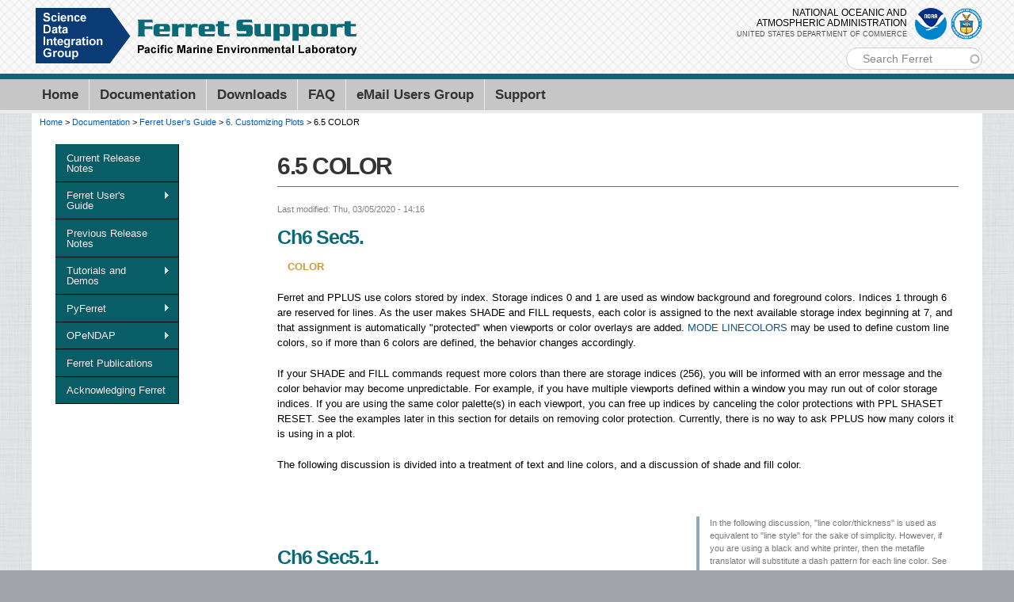

--- FILE ---
content_type: text/html; charset=utf-8
request_url: https://ferret.pmel.noaa.gov/Ferret/documentation/users-guide/customizing-plots/COLOR
body_size: 111862
content:
<!DOCTYPE html PUBLIC "-//W3C//DTD HTML+RDFa 1.1//EN">
<html lang="en" dir="ltr" version="HTML+RDFa 1.1"
  xmlns:content="http://purl.org/rss/1.0/modules/content/"
  xmlns:dc="http://purl.org/dc/terms/"
  xmlns:foaf="http://xmlns.com/foaf/0.1/"
  xmlns:og="http://ogp.me/ns#"
  xmlns:rdfs="http://www.w3.org/2000/01/rdf-schema#"
  xmlns:sioc="http://rdfs.org/sioc/ns#"
  xmlns:sioct="http://rdfs.org/sioc/types#"
  xmlns:skos="http://www.w3.org/2004/02/skos/core#"
  xmlns:xsd="http://www.w3.org/2001/XMLSchema#"
  xmlns:schema="http://schema.org/">
<head profile="http://www.w3.org/1999/xhtml/vocab">
  <meta http-equiv="Content-Type" content="text/html; charset=utf-8" />
<meta name="Generator" content="Drupal 7 (http://drupal.org)" />
<link rel="canonical" href="/Ferret/documentation/users-guide/customizing-plots/COLOR" />
<link rel="shortlink" href="/Ferret/node/461" />
<link rel="shortcut icon" href="https://ferret.pmel.noaa.gov/Ferret/sites/all/themes/pacific_marine/images/favicon-32.png" type="image/png" />
<link rel="apple-touch-icon" href="https://ferret.pmel.noaa.gov/Ferret/sites/all/themes/pacific_marine/images/apple-touch-icon-152x152.png" type="image/png" />
<meta name="viewport" content="width=device-width, initial-scale=1, maximum-scale=1, minimum-scale=1, user-scalable=no" />
  <title>6.5 COLOR | Science Data Integration Group - Ferret Support</title>  
  <style type="text/css" media="all">
@import url("https://ferret.pmel.noaa.gov/Ferret/modules/system/system.base.css?t82odv");
@import url("https://ferret.pmel.noaa.gov/Ferret/modules/system/system.menus.css?t82odv");
@import url("https://ferret.pmel.noaa.gov/Ferret/modules/system/system.messages.css?t82odv");
@import url("https://ferret.pmel.noaa.gov/Ferret/modules/system/system.theme.css?t82odv");
</style>
<style type="text/css" media="all">
@import url("https://ferret.pmel.noaa.gov/Ferret/sites/all/modules/jquery_update/replace/ui/themes/base/minified/jquery.ui.core.min.css?t82odv");
@import url("https://ferret.pmel.noaa.gov/Ferret/sites/all/modules/jquery_update/replace/ui/themes/base/minified/jquery.ui.theme.min.css?t82odv");
@import url("https://ferret.pmel.noaa.gov/Ferret/sites/all/modules/jquery_update/replace/ui/themes/base/minified/jquery.ui.menu.min.css?t82odv");
@import url("https://ferret.pmel.noaa.gov/Ferret/sites/all/modules/jquery_update/replace/ui/themes/base/minified/jquery.ui.autocomplete.min.css?t82odv");
</style>
<style type="text/css" media="all">
@import url("https://ferret.pmel.noaa.gov/Ferret/sites/all/modules/calendar/css/calendar_multiday.css?t82odv");
@import url("https://ferret.pmel.noaa.gov/Ferret/modules/field/theme/field.css?t82odv");
@import url("https://ferret.pmel.noaa.gov/Ferret/sites/all/modules/scald/modules/fields/mee/css/editor-global.css?t82odv");
@import url("https://ferret.pmel.noaa.gov/Ferret/modules/node/node.css?t82odv");
@import url("https://ferret.pmel.noaa.gov/Ferret/sites/all/modules/scald_file/scald_file.css?t82odv");
@import url("https://ferret.pmel.noaa.gov/Ferret/modules/search/search.css?t82odv");
@import url("https://ferret.pmel.noaa.gov/Ferret/modules/user/user.css?t82odv");
@import url("https://ferret.pmel.noaa.gov/Ferret/sites/all/modules/views/css/views.css?t82odv");
@import url("https://ferret.pmel.noaa.gov/Ferret/sites/all/modules/ckeditor/css/ckeditor.css?t82odv");
</style>
<style type="text/css" media="all">
@import url("https://ferret.pmel.noaa.gov/Ferret/sites/all/modules/ctools/css/ctools.css?t82odv");
@import url("https://ferret.pmel.noaa.gov/Ferret/sites/all/modules/custom_search/custom_search.css?t82odv");
@import url("https://ferret.pmel.noaa.gov/Ferret/sites/all/modules/search_autocomplete/css/themes/minimal.css?t82odv");
@import url("https://ferret.pmel.noaa.gov/Ferret/sites/all/libraries/superfish/css/superfish.css?t82odv");
@import url("https://ferret.pmel.noaa.gov/Ferret/sites/all/libraries/superfish/css/superfish-smallscreen.css?t82odv");
@import url("https://ferret.pmel.noaa.gov/Ferret/sites/all/libraries/superfish/css/superfish-vertical.css?t82odv");
</style>
<style type="text/css" media="all">
@import url("https://ferret.pmel.noaa.gov/Ferret/sites/all/themes/pacific_marine/css/ckeditor_custom.css?t82odv");
</style>
<style type="text/css" media="all">
@import url("https://ferret.pmel.noaa.gov/Ferret/sites/all/themes/omega/alpha/css/alpha-reset.css?t82odv");
@import url("https://ferret.pmel.noaa.gov/Ferret/sites/all/themes/omega/alpha/css/alpha-mobile.css?t82odv");
@import url("https://ferret.pmel.noaa.gov/Ferret/sites/all/themes/omega/alpha/css/alpha-alpha.css?t82odv");
@import url("https://ferret.pmel.noaa.gov/Ferret/sites/all/themes/omega/omega/css/formalize.css?t82odv");
@import url("https://ferret.pmel.noaa.gov/Ferret/sites/all/themes/omega/omega/css/omega-text.css?t82odv");
@import url("https://ferret.pmel.noaa.gov/Ferret/sites/all/themes/omega/omega/css/omega-branding.css?t82odv");
@import url("https://ferret.pmel.noaa.gov/Ferret/sites/all/themes/omega/omega/css/omega-menu.css?t82odv");
@import url("https://ferret.pmel.noaa.gov/Ferret/sites/all/themes/omega/omega/css/omega-forms.css?t82odv");
@import url("https://ferret.pmel.noaa.gov/Ferret/sites/all/themes/omega/omega/css/omega-visuals.css?t82odv");
@import url("https://ferret.pmel.noaa.gov/Ferret/sites/all/themes/pacific_marine/css/global.css?t82odv");
</style>

<!--[if (lt IE 9)&(!IEMobile)]>
<style type="text/css" media="all">
@import url("https://ferret.pmel.noaa.gov/Ferret/sites/all/themes/pacific_marine/css/pacific-marine-alpha-default.css?t82odv");
@import url("https://ferret.pmel.noaa.gov/Ferret/sites/all/themes/pacific_marine/css/pacific-marine-alpha-default-normal.css?t82odv");
@import url("https://ferret.pmel.noaa.gov/Ferret/sites/all/themes/omega/alpha/css/grid/alpha_default/normal/alpha-default-normal-12.css?t82odv");
</style>
<![endif]-->

<!--[if gte IE 9]><!-->
<style type="text/css" media="all and (min-width: 740px) and (min-device-width: 740px), (max-device-width: 800px) and (min-width: 740px) and (orientation:landscape)">
@import url("https://ferret.pmel.noaa.gov/Ferret/sites/all/themes/pacific_marine/css/pacific-marine-alpha-default.css?t82odv");
@import url("https://ferret.pmel.noaa.gov/Ferret/sites/all/themes/pacific_marine/css/pacific-marine-alpha-default-narrow.css?t82odv");
@import url("https://ferret.pmel.noaa.gov/Ferret/sites/all/themes/omega/alpha/css/grid/alpha_default/narrow/alpha-default-narrow-12.css?t82odv");
</style>
<!--<![endif]-->

<!--[if gte IE 9]><!-->
<style type="text/css" media="all and (min-width: 980px) and (min-device-width: 980px), all and (max-device-width: 1024px) and (min-width: 1024px) and (orientation:landscape)">
@import url("https://ferret.pmel.noaa.gov/Ferret/sites/all/themes/pacific_marine/css/pacific-marine-alpha-default.css?t82odv");
@import url("https://ferret.pmel.noaa.gov/Ferret/sites/all/themes/pacific_marine/css/pacific-marine-alpha-default-normal.css?t82odv");
@import url("https://ferret.pmel.noaa.gov/Ferret/sites/all/themes/omega/alpha/css/grid/alpha_default/normal/alpha-default-normal-12.css?t82odv");
</style>
<!--<![endif]-->

<!--[if gte IE 9]><!-->
<style type="text/css" media="all and (min-width: 1220px)">
@import url("https://ferret.pmel.noaa.gov/Ferret/sites/all/themes/pacific_marine/css/pacific-marine-alpha-default.css?t82odv");
@import url("https://ferret.pmel.noaa.gov/Ferret/sites/all/themes/pacific_marine/css/pacific-marine-alpha-default-wide.css?t82odv");
@import url("https://ferret.pmel.noaa.gov/Ferret/sites/all/themes/omega/alpha/css/grid/alpha_default/wide/alpha-default-wide-12.css?t82odv");
</style>
<!--<![endif]-->
	
	<script id="_fed_an_ua_tag" src="https://dap.digitalgov.gov/Universal-Federated-Analytics-Min.js?agency=DOC&subagency=NOAA&pua=UA-96523701-1"></script>
	
  <script type="text/javascript" src="https://code.jquery.com/jquery-3.7.1.js"></script>
<script type="text/javascript">
<!--//--><![CDATA[//><!--
jQuery.migrateMute=true;jQuery.migrateTrace=false;
//--><!]]>
</script>
<script type="text/javascript" src="https://cdn.jsdelivr.net/npm/jquery-migrate@3.5.2/dist/jquery-migrate.min.js"></script>
<script type="text/javascript" src="https://ferret.pmel.noaa.gov/Ferret/misc/jquery-extend-3.4.0.js?v=3.7.1"></script>
<script type="text/javascript" src="https://ferret.pmel.noaa.gov/Ferret/misc/jquery-html-prefilter-3.5.0-backport.js?v=3.7.1"></script>
<script type="text/javascript" src="https://ferret.pmel.noaa.gov/Ferret/misc/jquery.once.js?v=1.2"></script>
<script type="text/javascript" src="https://ferret.pmel.noaa.gov/Ferret/misc/drupal.js?t82odv"></script>
<script type="text/javascript" src="https://ferret.pmel.noaa.gov/Ferret/sites/all/modules/jquery_update/js/jquery_browser.js?v=0.0.1"></script>
<script type="text/javascript" src="https://cdnjs.cloudflare.com/ajax/libs/jqueryui/1.14.1/jquery-ui.min.js"></script>
<script type="text/javascript" src="https://ferret.pmel.noaa.gov/Ferret/misc/ui/jquery.ui.position-1.13.0-backport.js?v=1.14.1"></script>
<script type="text/javascript" src="https://ferret.pmel.noaa.gov/Ferret/misc/form-single-submit.js?v=7.103"></script>
<script type="text/javascript" src="https://ferret.pmel.noaa.gov/Ferret/sites/all/modules/entityreference/js/entityreference.js?t82odv"></script>
<script type="text/javascript" src="https://ferret.pmel.noaa.gov/Ferret/sites/all/modules/custom_search/js/custom_search.js?t82odv"></script>
<script type="text/javascript" src="https://ferret.pmel.noaa.gov/Ferret/sites/all/modules/scald_file/scald_file.js?t82odv"></script>
<script type="text/javascript" src="https://ferret.pmel.noaa.gov/Ferret/sites/all/modules/scald/modules/providers/scald_image/scald_image.js?t82odv"></script>
<script type="text/javascript" src="https://ferret.pmel.noaa.gov/Ferret/sites/all/modules/search_autocomplete/js/jquery.autocomplete.js?t82odv"></script>
<script type="text/javascript" src="https://ferret.pmel.noaa.gov/Ferret/sites/all/libraries/superfish/jquery.hoverIntent.minified.js?t82odv"></script>
<script type="text/javascript" src="https://ferret.pmel.noaa.gov/Ferret/sites/all/libraries/superfish/sfsmallscreen.js?t82odv"></script>
<script type="text/javascript" src="https://ferret.pmel.noaa.gov/Ferret/sites/all/libraries/superfish/supposition.js?t82odv"></script>
<script type="text/javascript" src="https://ferret.pmel.noaa.gov/Ferret/sites/all/libraries/superfish/superfish.js?t82odv"></script>
<script type="text/javascript" src="https://ferret.pmel.noaa.gov/Ferret/sites/all/libraries/superfish/supersubs.js?t82odv"></script>
<script type="text/javascript" src="https://ferret.pmel.noaa.gov/Ferret/sites/all/modules/superfish/superfish.js?t82odv"></script>
<script type="text/javascript" src="https://ferret.pmel.noaa.gov/Ferret/sites/all/themes/pacific_marine/js/pacific_marine.js?t82odv"></script>
<script type="text/javascript" src="https://ferret.pmel.noaa.gov/Ferret/sites/all/modules/jquery_update/js/jquery_position.js?v=0.0.1"></script>
<script type="text/javascript" src="https://ferret.pmel.noaa.gov/Ferret/sites/all/themes/omega/omega/js/jquery.formalize.js?t82odv"></script>
<script type="text/javascript" src="https://ferret.pmel.noaa.gov/Ferret/sites/all/themes/omega/omega/js/omega-mediaqueries.js?t82odv"></script>
<script type="text/javascript" src="https://ferret.pmel.noaa.gov/Ferret/sites/all/themes/omega/omega/js/omega-equalheights.js?t82odv"></script>
<script type="text/javascript">
<!--//--><![CDATA[//><!--
jQuery.extend(Drupal.settings, {"basePath":"\/Ferret\/","pathPrefix":"","setHasJsCookie":0,"ajaxPageState":{"theme":"pacific_marine","theme_token":"1rgkFkg2XGOUAHzHmFT4n3In1arTL0cOSDOMSzHqM5c","js":{"https:\/\/code.jquery.com\/jquery-3.7.1.js":1,"0":1,"https:\/\/cdn.jsdelivr.net\/npm\/jquery-migrate@3.5.2\/dist\/jquery-migrate.min.js":1,"misc\/jquery-extend-3.4.0.js":1,"misc\/jquery-html-prefilter-3.5.0-backport.js":1,"misc\/jquery.once.js":1,"misc\/drupal.js":1,"sites\/all\/modules\/jquery_update\/js\/jquery_browser.js":1,"https:\/\/cdnjs.cloudflare.com\/ajax\/libs\/jqueryui\/1.14.1\/jquery-ui.min.js":1,"misc\/ui\/jquery.ui.position-1.13.0-backport.js":1,"misc\/form-single-submit.js":1,"sites\/all\/modules\/entityreference\/js\/entityreference.js":1,"sites\/all\/modules\/custom_search\/js\/custom_search.js":1,"sites\/all\/modules\/scald_file\/scald_file.js":1,"sites\/all\/modules\/scald\/modules\/providers\/scald_image\/scald_image.js":1,"sites\/all\/modules\/search_autocomplete\/js\/jquery.autocomplete.js":1,"sites\/all\/libraries\/superfish\/jquery.hoverIntent.minified.js":1,"sites\/all\/libraries\/superfish\/sfsmallscreen.js":1,"sites\/all\/libraries\/superfish\/supposition.js":1,"sites\/all\/libraries\/superfish\/superfish.js":1,"sites\/all\/libraries\/superfish\/supersubs.js":1,"sites\/all\/modules\/superfish\/superfish.js":1,"sites\/all\/themes\/pacific_marine\/js\/pacific_marine.js":1,"sites\/all\/modules\/jquery_update\/js\/jquery_position.js":1,"sites\/all\/themes\/omega\/omega\/js\/jquery.formalize.js":1,"sites\/all\/themes\/omega\/omega\/js\/omega-mediaqueries.js":1,"sites\/all\/themes\/omega\/omega\/js\/omega-equalheights.js":1},"css":{"modules\/system\/system.base.css":1,"modules\/system\/system.menus.css":1,"modules\/system\/system.messages.css":1,"modules\/system\/system.theme.css":1,"misc\/ui\/jquery.ui.core.css":1,"misc\/ui\/jquery.ui.theme.css":1,"misc\/ui\/jquery.ui.menu.css":1,"misc\/ui\/jquery.ui.autocomplete.css":1,"sites\/all\/modules\/calendar\/css\/calendar_multiday.css":1,"modules\/field\/theme\/field.css":1,"sites\/all\/modules\/scald\/modules\/fields\/mee\/css\/editor-global.css":1,"modules\/node\/node.css":1,"sites\/all\/modules\/scald_file\/scald_file.css":1,"modules\/search\/search.css":1,"modules\/user\/user.css":1,"sites\/all\/modules\/views\/css\/views.css":1,"sites\/all\/modules\/ckeditor\/css\/ckeditor.css":1,"sites\/all\/modules\/ctools\/css\/ctools.css":1,"sites\/all\/modules\/custom_search\/custom_search.css":1,"sites\/all\/modules\/search_autocomplete\/css\/themes\/minimal.css":1,"sites\/all\/libraries\/superfish\/css\/superfish.css":1,"sites\/all\/libraries\/superfish\/css\/superfish-smallscreen.css":1,"sites\/all\/libraries\/superfish\/css\/superfish-vertical.css":1,"sites\/all\/themes\/pacific_marine\/css\/ckeditor_custom.css":1,"sites\/all\/themes\/omega\/alpha\/css\/alpha-reset.css":1,"sites\/all\/themes\/omega\/alpha\/css\/alpha-mobile.css":1,"sites\/all\/themes\/omega\/alpha\/css\/alpha-alpha.css":1,"sites\/all\/themes\/omega\/omega\/css\/formalize.css":1,"sites\/all\/themes\/omega\/omega\/css\/omega-text.css":1,"sites\/all\/themes\/omega\/omega\/css\/omega-branding.css":1,"sites\/all\/themes\/omega\/omega\/css\/omega-menu.css":1,"sites\/all\/themes\/omega\/omega\/css\/omega-forms.css":1,"sites\/all\/themes\/omega\/omega\/css\/omega-visuals.css":1,"sites\/all\/themes\/pacific_marine\/css\/global.css":1,"ie::normal::sites\/all\/themes\/pacific_marine\/css\/pacific-marine-alpha-default.css":1,"ie::normal::sites\/all\/themes\/pacific_marine\/css\/pacific-marine-alpha-default-normal.css":1,"ie::normal::sites\/all\/themes\/omega\/alpha\/css\/grid\/alpha_default\/normal\/alpha-default-normal-12.css":1,"narrow::sites\/all\/themes\/pacific_marine\/css\/pacific-marine-alpha-default.css":1,"narrow::sites\/all\/themes\/pacific_marine\/css\/pacific-marine-alpha-default-narrow.css":1,"sites\/all\/themes\/omega\/alpha\/css\/grid\/alpha_default\/narrow\/alpha-default-narrow-12.css":1,"normal::sites\/all\/themes\/pacific_marine\/css\/pacific-marine-alpha-default.css":1,"normal::sites\/all\/themes\/pacific_marine\/css\/pacific-marine-alpha-default-normal.css":1,"sites\/all\/themes\/omega\/alpha\/css\/grid\/alpha_default\/normal\/alpha-default-normal-12.css":1,"wide::sites\/all\/themes\/pacific_marine\/css\/pacific-marine-alpha-default.css":1,"wide::sites\/all\/themes\/pacific_marine\/css\/pacific-marine-alpha-default-wide.css":1,"sites\/all\/themes\/omega\/alpha\/css\/grid\/alpha_default\/wide\/alpha-default-wide-12.css":1}},"custom_search":{"form_target":"_self","solr":0},"scaldFile":{"path":"sites\/all\/modules\/scald_file\/scald_file.css"},"search_autocomplete":{"form3":{"selector":"#edit-search-block-form--2","minChars":"3","max_sug":"10","type":"internal","datas":"https:\/\/ferret.pmel.noaa.gov\/Ferret\/search_autocomplete\/autocomplete\/3\/","fid":"3","theme":"minimal","auto_submit":"1","auto_redirect":"1"}},"urlIsAjaxTrusted":{"\/Ferret\/documentation\/users-guide\/customizing-plots\/COLOR":true},"superfish":{"1":{"id":"1","sf":{"animation":{"opacity":"show","height":"show"},"speed":"fast"},"plugins":{"smallscreen":{"mode":"window_width","breakpointUnit":"px","title":"Documentation"},"supposition":true,"supersubs":true}}},"omega":{"layouts":{"primary":"normal","order":["narrow","normal","wide"],"queries":{"narrow":"all and (min-width: 740px) and (min-device-width: 740px), (max-device-width: 800px) and (min-width: 740px) and (orientation:landscape)","normal":"all and (min-width: 980px) and (min-device-width: 980px), all and (max-device-width: 1024px) and (min-width: 1024px) and (orientation:landscape)","wide":"all and (min-width: 1220px)"}}}});
//--><!]]>
</script>
  <!--[if lt IE 9]><script src="http://html5shiv.googlecode.com/svn/trunk/html5.js"></script><![endif]-->
</head>
<body class="html not-front not-logged-in page-node page-node- page-node-461 node-type-documentation-page context-documentation">
  <div id="body-bg-top"></div>
  <div id="skip-link">
    <a href="#main-content" class="element-invisible element-focusable">Skip to main content</a>
  </div>
    <div class="page clearfix" id="page">
      <header id="section-header" class="section section-header">
  <div id="zone-header-wrapper" class="zone-wrapper zone-header-wrapper clearfix">  
  <div id="zone-header" class="zone zone-header clearfix container-12">
    <div class="grid-7 region region-branding" id="region-branding">
  <div class="region-inner region-branding-inner">
        <div class="branding-data clearfix">
            <div class="logo-img">
        <a href="/Ferret/" rel="home" title=""><img src="https://ferret.pmel.noaa.gov/Ferret/sites/all/themes/pacific_marine/images/header-logo.png" alt="" id="logo" /></a>      </div>
                </div>
          </div>
</div><div class="grid-5 region region-header-first" id="region-header-first">
  <div class="region-inner region-header-first-inner">
    <div class="block block-block block-4 block-block-4 odd block-without-title" id="block-block-4">
  <div class="block-inner clearfix">
                
    <div class="content clearfix">
      <div id="noaa-doc">
<div class="logos">
<div class="logo" id="doc-logo"><a href="https://www.commerce.gov" target="_blank"><img alt="Department of Commerce logo" src="/Ferret/sites/all/themes/pacific_marine/images/doc_logo.png" style="width: 40px; height: 40px;" /></a></div>
<div class="logo" id="noaa-logo"><a href="https://www.noaa.gov" target="_blank"><img alt="National Oceanic and Atmospheric Administration logo" src="/Ferret/sites/all/themes/pacific_marine/images/noaa_logo.png" style="width: 40px; height: 40px;" /></a></div>
</div>
<div class="words">National Oceanic and<br />
Atmospheric Administration<br /><span id="doc">United States Department of Commerce</span></div>
</div>
    </div>
  </div>
</div><div class="block block-search block-form block-search-form even block-without-title" id="block-search-form">
  <div class="block-inner clearfix">
                
    <div class="content clearfix">
      <form class="search-form" role="search" action="/Ferret/documentation/users-guide/customizing-plots/COLOR" method="post" id="search-block-form" accept-charset="UTF-8"><div><div class="container-inline">
      <h2 class="element-invisible">Search form</h2>
    <div class="form-item form-type-textfield form-item-search-block-form">
  <label class="element-invisible" for="edit-search-block-form--2">Search PMEL </label>
 <input title="Enter the terms you wish to search for." class="custom-search-box form-text" placeholder="Search Ferret" type="text" id="edit-search-block-form--2" name="search_block_form" value="" size="15" maxlength="128" />
</div>
<div class="form-actions form-wrapper" id="edit-actions"><input style="display:none;" type="submit" id="edit-submit" name="op" value="" class="form-submit" /></div><input type="hidden" name="form_build_id" value="form-ZG1t1hg2s2ZMVio0kuaVDO4IqzoHE_1FXIc5SHmY-QE" />
<input type="hidden" name="form_id" value="search_block_form" />
</div>
</div></form>    </div>
  </div>
</div>  </div>
</div>  </div>
</div><div id="zone-menu-wrapper" class="zone-wrapper zone-menu-wrapper clearfix">  
  <div id="zone-menu" class="zone zone-menu clearfix container-12">
    <div class="grid-12 region region-menu" id="region-menu">
  <div class="region-inner region-menu-inner">
        <div class="block block-system block-menu block-main-menu block-system-main-menu odd block-without-title" id="block-system-main-menu">
  <div class="block-inner clearfix">
                
    <div class="content clearfix">
      <ul class="menu"><li class="first expanded"><a href="/Ferret/">Home</a><ul class="menu"><li class="first leaf"><a href="http://www.pmel.noaa.gov/project/science-data-integration">SDIG Home</a></li>
<li class="leaf"><a href="/Ferret/">Ferret/PyFerret Home</a></li>
<li class="last leaf"><a href="http://ferret.pmel.noaa.gov/LAS">LAS Home</a></li>
</ul></li>
<li class="leaf"><a href="/Ferret/documentation/ferret-documentation">Documentation</a></li>
<li class="collapsed"><a href="/Ferret/downloads">Downloads</a></li>
<li class="leaf"><a href="/Ferret/faq">FAQ</a></li>
<li class="leaf"><a href="/Ferret/email-users-group">eMail Users Group</a></li>
<li class="last collapsed"><a href="/Ferret/support/ferret-support">Support</a></li>
</ul>    </div>
  </div>
</div>  </div>
</div>
  </div>
</div></header>    
      <section id="section-content" class="section section-content">
  <div id="zone-preface-wrapper" class="zone-wrapper zone-preface-wrapper clearfix">  
  <div id="zone-preface" class="zone zone-preface clearfix equal-height-container container-12">
    <div class="grid-3 region region-preface-first equal-height-element" id="region-preface-first">
  <div class="region-inner region-preface-first-inner">
      </div>
</div><div class="grid-9 region region-preface-second equal-height-element" id="region-preface-second">
  <div class="region-inner region-preface-second-inner">
      </div>
</div>  </div>
</div><div id="zone-content-wrapper" class="zone-wrapper zone-content-wrapper clearfix sidebar">  
  <div id="zone-content" class="zone zone-content clearfix equal-height-container container-12">    
          <div id="breadcrumb" class="grid-12"><h2 class="element-invisible">You are here</h2><div class="breadcrumb"><a href="/Ferret/">Home</a> > <a href="/Ferret/documentation/ferret-documentation">Documentation</a> > <a href="/Ferret/documentation/users-guide">Ferret User&#039;s Guide</a> > <a href="/Ferret/documentation/users-guide/customizing-plots">6. Customizing Plots</a> > 6.5 COLOR</div></div>
        
        <aside class="grid-3 region region-sidebar-first equal-height-element" id="region-sidebar-first">
  <div class="region-inner region-sidebar-first-inner">
    <div class="block block-superfish block-1 block-superfish-1 odd block-without-title" id="block-superfish-1">
  <div class="block-inner clearfix">
                
    <div class="content clearfix">
      <ul  id="superfish-1" class="menu sf-menu sf-main-menu sf-vertical sf-style-none sf-total-items-8 sf-parent-items-4 sf-single-items-4"><li id="menu-1620-1" class="first odd sf-item-1 sf-depth-2 sf-no-children"><a href="/Ferret/documentation/version-763-release-notes" class="sf-depth-2">Current Release Notes</a></li><li id="menu-1170-1" class="active-trail middle even sf-item-2 sf-depth-2 sf-total-children-17 sf-parent-children-15 sf-single-children-2 menuparent"><a href="/Ferret/documentation/users-guide" class="sf-depth-2 menuparent">Ferret User&#039;s Guide</a><ul><li id="menu-1613-1" class="first odd sf-item-1 sf-depth-3 sf-no-children"><a href="/Ferret/documentation/users-guide/full-index/index" class="sf-depth-3">Users Guide Index</a></li><li id="menu-1154-1" class="middle even sf-item-2 sf-depth-3 sf-total-children-41 sf-parent-children-0 sf-single-children-41 menuparent"><a href="/Ferret/documentation/users-guide/commands-reference/chapter-commnad-references" class="sf-depth-3 menuparent">Commands Reference</a><ul><li id="menu-1175-1" class="first odd sf-item-1 sf-depth-4 sf-no-children"><a href="/Ferret/documentation/users-guide/commands-reference/ALIAS" class="sf-depth-4">ALIAS</a></li><li id="menu-1176-1" class="middle even sf-item-2 sf-depth-4 sf-no-children"><a href="/Ferret/documentation/users-guide/commands-reference/CANCEL" class="sf-depth-4">CANCEL</a></li><li id="menu-1177-1" class="middle odd sf-item-3 sf-depth-4 sf-no-children"><a href="/Ferret/documentation/users-guide/commands-reference/CONTOUR" class="sf-depth-4">CONTOUR</a></li><li id="menu-1178-1" class="middle even sf-item-4 sf-depth-4 sf-no-children"><a href="/Ferret/documentation/users-guide/commands-reference/DEFINE" class="sf-depth-4">DEFINE</a></li><li id="menu-1179-1" class="middle odd sf-item-5 sf-depth-4 sf-no-children"><a href="/Ferret/documentation/users-guide/commands-reference/ELIF" class="sf-depth-4">ELIF</a></li><li id="menu-1180-1" class="middle even sf-item-6 sf-depth-4 sf-no-children"><a href="/Ferret/documentation/users-guide/commands-reference/ELSE" class="sf-depth-4">ELSE</a></li><li id="menu-1181-1" class="middle odd sf-item-7 sf-depth-4 sf-no-children"><a href="/Ferret/documentation/users-guide/commands-reference/ENDIF" class="sf-depth-4">ENDIF</a></li><li id="menu-1182-1" class="middle even sf-item-8 sf-depth-4 sf-no-children"><a href="/Ferret/documentation/users-guide/commands-reference/EXIT" class="sf-depth-4">EXIT</a></li><li id="menu-1183-1" class="middle odd sf-item-9 sf-depth-4 sf-no-children"><a href="/Ferret/documentation/users-guide/commands-reference/FILE" class="sf-depth-4">FILE</a></li><li id="menu-1184-1" class="middle even sf-item-10 sf-depth-4 sf-no-children"><a href="/Ferret/documentation/users-guide/commands-reference/FILL" class="sf-depth-4">FILL</a></li><li id="menu-1185-1" class="middle odd sf-item-11 sf-depth-4 sf-no-children"><a href="/Ferret/documentation/users-guide/commands-reference/FRAME" class="sf-depth-4">FRAME</a></li><li id="menu-1186-1" class="middle even sf-item-12 sf-depth-4 sf-no-children"><a href="/Ferret/documentation/users-guide/commands-reference/GO" class="sf-depth-4">GO</a></li><li id="menu-1187-1" class="middle odd sf-item-13 sf-depth-4 sf-no-children"><a href="/Ferret/documentation/users-guide/commands-reference/HELP" class="sf-depth-4">HELP</a></li><li id="menu-1188-1" class="middle even sf-item-14 sf-depth-4 sf-no-children"><a href="/Ferret/documentation/users-guide/commands-reference/IF" class="sf-depth-4">IF</a></li><li id="menu-1189-1" class="middle odd sf-item-15 sf-depth-4 sf-no-children"><a href="/Ferret/documentation/users-guide/commands-reference/LABEL" class="sf-depth-4">LABEL</a></li><li id="menu-1190-1" class="middle even sf-item-16 sf-depth-4 sf-no-children"><a href="/Ferret/documentation/users-guide/commands-reference/LET" class="sf-depth-4">LET</a></li><li id="menu-1191-1" class="middle odd sf-item-17 sf-depth-4 sf-no-children"><a href="/Ferret/documentation/users-guide/commands-reference/LIST" class="sf-depth-4">LIST</a></li><li id="menu-1192-1" class="middle even sf-item-18 sf-depth-4 sf-no-children"><a href="/Ferret/documentation/users-guide/commands-reference/LOAD" class="sf-depth-4">LOAD</a></li><li id="menu-1193-1" class="middle odd sf-item-19 sf-depth-4 sf-no-children"><a href="/Ferret/documentation/users-guide/commands-reference/MESSAGE" class="sf-depth-4">MESSAGE</a></li><li id="menu-1194-1" class="middle even sf-item-20 sf-depth-4 sf-no-children"><a href="/Ferret/documentation/users-guide/commands-reference/PALETTE" class="sf-depth-4">PALETTE</a></li><li id="menu-1195-1" class="middle odd sf-item-21 sf-depth-4 sf-no-children"><a href="/Ferret/documentation/users-guide/commands-reference/PATTERN" class="sf-depth-4">PATTERN</a></li><li id="menu-1196-1" class="middle even sf-item-22 sf-depth-4 sf-no-children"><a href="/Ferret/documentation/users-guide/commands-reference/PAUSE" class="sf-depth-4">PAUSE</a></li><li id="menu-1197-1" class="middle odd sf-item-23 sf-depth-4 sf-no-children"><a href="/Ferret/documentation/users-guide/commands-reference/PLOT" class="sf-depth-4">PLOT</a></li><li id="menu-1198-1" class="middle even sf-item-24 sf-depth-4 sf-no-children"><a href="/Ferret/documentation/users-guide/commands-reference/POLYGON" class="sf-depth-4">POLYGON</a></li><li id="menu-1199-1" class="middle odd sf-item-25 sf-depth-4 sf-no-children"><a href="/Ferret/documentation/users-guide/commands-reference/PPLUS" class="sf-depth-4">PPLUS</a></li><li id="menu-1200-1" class="middle even sf-item-26 sf-depth-4 sf-no-children"><a href="/Ferret/documentation/users-guide/commands-reference/QUERY" class="sf-depth-4">QUERY</a></li><li id="menu-1201-1" class="middle odd sf-item-27 sf-depth-4 sf-no-children"><a href="/Ferret/documentation/users-guide/commands-reference/QUIT" class="sf-depth-4">QUIT</a></li><li id="menu-1202-1" class="middle even sf-item-28 sf-depth-4 sf-no-children"><a href="/Ferret/documentation/users-guide/commands-reference/REPEAT" class="sf-depth-4">REPEAT</a></li><li id="menu-1203-1" class="middle odd sf-item-29 sf-depth-4 sf-no-children"><a href="/Ferret/documentation/users-guide/commands-reference/SAVE" class="sf-depth-4">SAVE</a></li><li id="menu-1204-1" class="middle even sf-item-30 sf-depth-4 sf-no-children"><a href="/Ferret/documentation/users-guide/commands-reference/SAY" class="sf-depth-4">SAY</a></li><li id="menu-1205-1" class="middle odd sf-item-31 sf-depth-4 sf-no-children"><a href="/Ferret/documentation/users-guide/commands-reference/SET" class="sf-depth-4">SET</a></li><li id="menu-1206-1" class="middle even sf-item-32 sf-depth-4 sf-no-children"><a href="/Ferret/documentation/users-guide/commands-reference/SHADE" class="sf-depth-4">SHADE</a></li><li id="menu-1207-1" class="middle odd sf-item-33 sf-depth-4 sf-no-children"><a href="/Ferret/documentation/users-guide/commands-reference/SHOW" class="sf-depth-4">SHOW</a></li><li id="menu-1208-1" class="middle even sf-item-34 sf-depth-4 sf-no-children"><a href="/Ferret/documentation/users-guide/commands-reference/SPAWN" class="sf-depth-4">SPAWN</a></li><li id="menu-1209-1" class="middle odd sf-item-35 sf-depth-4 sf-no-children"><a href="/Ferret/documentation/users-guide/commands-reference/STATISTICS" class="sf-depth-4">STATISTICS</a></li><li id="menu-1210-1" class="middle even sf-item-36 sf-depth-4 sf-no-children"><a href="/Ferret/documentation/users-guide/commands-reference/UNALIAS" class="sf-depth-4">UNALIAS</a></li><li id="menu-1211-1" class="middle odd sf-item-37 sf-depth-4 sf-no-children"><a href="/Ferret/documentation/users-guide/commands-reference/VECTOR" class="sf-depth-4">VECTOR</a></li><li id="menu-1212-1" class="middle even sf-item-38 sf-depth-4 sf-no-children"><a href="/Ferret/documentation/users-guide/commands-reference/USE" class="sf-depth-4">USE</a></li><li id="menu-1213-1" class="middle odd sf-item-39 sf-depth-4 sf-no-children"><a href="/Ferret/documentation/users-guide/commands-reference/USER" class="sf-depth-4">USER</a></li><li id="menu-1214-1" class="middle even sf-item-40 sf-depth-4 sf-no-children"><a href="/Ferret/documentation/users-guide/commands-reference/WI" class="sf-depth-4">WIRE</a></li><li id="menu-1215-1" class="last odd sf-item-41 sf-depth-4 sf-no-children"><a href="/Ferret/documentation/users-guide/commands-reference/WHERE" class="sf-depth-4">WHERE</a></li></ul></li><li id="menu-1390-1" class="middle odd sf-item-3 sf-depth-3 sf-total-children-8 sf-parent-children-0 sf-single-children-8 menuparent"><a href="/Ferret/documentation/users-guide/introduction" class="sf-depth-3 menuparent">1. Introduction</a><ul><li id="menu-1230-1" class="first odd sf-item-1 sf-depth-4 sf-no-children"><a href="/Ferret/documentation/users-guide/introduction/OVERVIEW" class="sf-depth-4">1.1 OVERVIEW</a></li><li id="menu-1231-1" class="middle even sf-item-2 sf-depth-4 sf-no-children"><a href="/Ferret/documentation/users-guide/introduction/GETTING-STARTED" class="sf-depth-4">1.2 GETTING STARTED</a></li><li id="menu-1232-1" class="middle odd sf-item-3 sf-depth-4 sf-no-children"><a href="/Ferret/documentation/users-guide/introduction/COMMON-COMMANDS" class="sf-depth-4">1.3 COMMON COMMANDS</a></li><li id="menu-1233-1" class="middle even sf-item-4 sf-depth-4 sf-no-children"><a href="/Ferret/documentation/users-guide/introduction/COMMAND-SYNTAX" class="sf-depth-4">1.4 COMMAND SYNTAX</a></li><li id="menu-1234-1" class="middle odd sf-item-5 sf-depth-4 sf-no-children"><a href="/Ferret/documentation/users-guide/introduction/GO-FILES" class="sf-depth-4">1.5 GO FILES</a></li><li id="menu-1235-1" class="middle even sf-item-6 sf-depth-4 sf-no-children"><a href="/Ferret/documentation/users-guide/introduction/SAMPLE-DATA-SETS" class="sf-depth-4">1.6 SAMPLE DATA SETS</a></li><li id="menu-1236-1" class="middle odd sf-item-7 sf-depth-4 sf-no-children"><a href="/Ferret/documentation/users-guide/introduction/UNIX-TOOLS" class="sf-depth-4">1.7 UNIX TOOLS</a></li><li id="menu-1237-1" class="last even sf-item-8 sf-depth-4 sf-no-children"><a href="/Ferret/documentation/users-guide/introduction/HELP" class="sf-depth-4">1.8 HELP</a></li></ul></li><li id="menu-1391-1" class="middle even sf-item-4 sf-depth-3 sf-total-children-9 sf-parent-children-1 sf-single-children-8 menuparent"><a href="/Ferret/documentation/users-guide/data-set-basics" class="sf-depth-3 menuparent">2. Data Set Basics</a><ul><li id="menu-1238-1" class="first odd sf-item-1 sf-depth-4 sf-no-children"><a href="/Ferret/documentation/users-guide/data-set-basics/OVERVIEW" class="sf-depth-4">2.1 OVERVIEW</a></li><li id="menu-1239-1" class="middle even sf-item-2 sf-depth-4 sf-total-children-1 sf-parent-children-0 sf-single-children-1 menuparent"><a href="/Ferret/documentation/users-guide/data-set-basics/NETCDF-DATA" class="sf-depth-4 menuparent">2.2 NETCDF DATA</a><ul><li id="menu-1593-1" class="firstandlast odd sf-item-1 sf-depth-5 sf-no-children"><a href="/Ferret/documentation/udunits.dat" class="sf-depth-5">udunits.dat</a></li></ul></li><li id="menu-1240-1" class="middle odd sf-item-3 sf-depth-4 sf-no-children"><a href="/Ferret/documentation/users-guide/data-set-basics/TMAP-FORMATTED-DATA" class="sf-depth-4">2.3 TMAP-FORMATTED DATA</a></li><li id="menu-1241-1" class="middle even sf-item-4 sf-depth-4 sf-no-children"><a href="/Ferret/documentation/users-guide/data-set-basics/BINARY-DATA" class="sf-depth-4">2.4 BINARY DATA</a></li><li id="menu-1243-1" class="middle odd sf-item-5 sf-depth-4 sf-no-children"><a href="/Ferret/documentation/users-guide/data-set-basics/ASCII-DATA" class="sf-depth-4">2.5 ASCII DATA</a></li><li id="menu-1242-1" class="middle even sf-item-6 sf-depth-4 sf-no-children"><a href="/Ferret/documentation/users-guide/data-set-basics/TRICKS-TO-READING-BINARY-AND-ASCII-FILES" class="sf-depth-4">2.6 TRICKS TO READING BINARY AND ASCII FILES</a></li><li id="menu-1244-1" class="middle odd sf-item-7 sf-depth-4 sf-no-children"><a href="/Ferret/documentation/users-guide/data-set-basics/ACCESS-TO-REMOTE-DATA-SETS-WITH-DODS" class="sf-depth-4">2.7 ACCESS TO REMOTE DATA SETS WITH OPeNDAP</a></li><li id="menu-1246-1" class="middle even sf-item-8 sf-depth-4 sf-no-children"><a href="/Ferret/" class="sf-depth-4">dsg_trajectories</a></li><li id="menu-1247-1" class="last odd sf-item-9 sf-depth-4 sf-no-children"><a href="/Ferret/" class="sf-depth-4">dsg_profiles</a></li></ul></li><li id="menu-1392-1" class="middle odd sf-item-5 sf-depth-3 sf-total-children-5 sf-parent-children-0 sf-single-children-5 menuparent"><a href="/Ferret/documentation/users-guide/variables-xpressions" class="sf-depth-3 menuparent">3. Variables &amp; Expressions</a><ul><li id="menu-1248-1" class="first odd sf-item-1 sf-depth-4 sf-no-children"><a href="/Ferret/documentation/users-guide/variables-xpressions/VARIABLES" class="sf-depth-4">3.1 VARIABLES</a></li><li id="menu-1249-1" class="middle even sf-item-2 sf-depth-4 sf-no-children"><a href="/Ferret/documentation/users-guide/variables-xpressions/XPRESSIONS" class="sf-depth-4">3.2 EXPRESSIONS</a></li><li id="menu-1250-1" class="middle odd sf-item-3 sf-depth-4 sf-no-children"><a href="/Ferret/documentation/users-guide/variables-xpressions/EMBEDDED-XPRESSIONS" class="sf-depth-4">3.3 EMBEDDED EXPRESSIONS</a></li><li id="menu-1251-1" class="middle even sf-item-4 sf-depth-4 sf-no-children"><a href="/Ferret/documentation/users-guide/variables-xpressions/DEFINING-NEW-VARIABLES" class="sf-depth-4">3.4 DEFINING NEW VARIABLES</a></li><li id="menu-1252-1" class="last odd sf-item-5 sf-depth-4 sf-no-children"><a href="/Ferret/documentation/users-guide/variables-xpressions/DEBUGGING-COMPLEX-HIERARCHIES-OF-XPRESSIONS" class="sf-depth-4">3.5 DEBUGGING COMPLEX HIERARCHIES OF EXPRESSIONS</a></li></ul></li><li id="menu-1393-1" class="middle even sf-item-6 sf-depth-3 sf-total-children-4 sf-parent-children-0 sf-single-children-4 menuparent"><a href="/Ferret/documentation/users-guide/Grids-Regions" class="sf-depth-3 menuparent">4. Grids &amp; Regions</a><ul><li id="menu-1253-1" class="first odd sf-item-1 sf-depth-4 sf-no-children"><a href="/Ferret/documentation/users-guide/Grids-Regions/OVERVIEW" class="sf-depth-4">4.1 OVERVIEW</a></li><li id="menu-1254-1" class="middle even sf-item-2 sf-depth-4 sf-no-children"><a href="/Ferret/documentation/users-guide/Grids-Regions/GRIDS" class="sf-depth-4">4.2 GRIDS</a></li><li id="menu-1255-1" class="middle odd sf-item-3 sf-depth-4 sf-no-children"><a href="/Ferret/documentation/users-guide/Grids-Regions/REGIONS" class="sf-depth-4">4.3 REGIONS</a></li><li id="menu-1256-1" class="last even sf-item-4 sf-depth-4 sf-no-children"><a href="/Ferret/documentation/users-guide/Grids-Regions/FERRET-PROGRAM-LIMITS" class="sf-depth-4">4.4 FERRET PROGRAM LIMITS</a></li></ul></li><li id="menu-1394-1" class="middle odd sf-item-7 sf-depth-3 sf-total-children-5 sf-parent-children-0 sf-single-children-5 menuparent"><a href="/Ferret/documentation/users-guide/animations-gif-images" class="sf-depth-3 menuparent">5. Animations &amp; Gif Images</a><ul><li id="menu-1257-1" class="first odd sf-item-1 sf-depth-4 sf-no-children"><a href="/Ferret/documentation/users-guide/animations-gif-images/OVERVIEW" class="sf-depth-4">5.1 OVERVIEW</a></li><li id="menu-1258-1" class="middle even sf-item-2 sf-depth-4 sf-no-children"><a href="/Ferret/documentation/users-guide/animations-gif-images/CREATING-AN-HDF-MOVIE" class="sf-depth-4">5.2 CREATING AN HDF MOVIE</a></li><li id="menu-1259-1" class="middle odd sf-item-3 sf-depth-4 sf-no-children"><a href="/Ferret/documentation/users-guide/animations-gif-images/DISPLAYING-AN-HDF-MOVIE" class="sf-depth-4">5.3 DISPLAYING AN HDF MOVIE</a></li><li id="menu-1260-1" class="middle even sf-item-4 sf-depth-4 sf-no-children"><a href="/Ferret/documentation/users-guide/animations-gif-images/ADVANCED-MOVIE-MAKING" class="sf-depth-4">5.4 ADVANCED MOVIE-MAKING</a></li><li id="menu-1261-1" class="last odd sf-item-5 sf-depth-4 sf-no-children"><a href="/Ferret/documentation/users-guide/animations-gif-images/CREATING-GIF-IMAGES" class="sf-depth-4">5.5 CREATING GIF IMAGES</a></li></ul></li><li id="menu-1395-1" class="active-trail middle even sf-item-8 sf-depth-3 sf-total-children-12 sf-parent-children-0 sf-single-children-12 menuparent"><a href="/Ferret/documentation/users-guide/customizing-plots" class="sf-depth-3 menuparent">6. Customizing Plots</a><ul><li id="menu-1262-1" class="first odd sf-item-1 sf-depth-4 sf-no-children"><a href="/Ferret/documentation/users-guide/customizing-plots/OVERVIEW" class="sf-depth-4">6.1 OVERVIEW</a></li><li id="menu-1263-1" class="middle even sf-item-2 sf-depth-4 sf-no-children"><a href="/Ferret/documentation/users-guide/customizing-plots/GRAPHICAL-OUTPUT" class="sf-depth-4">6.2 GRAPHICAL OUTPUT</a></li><li id="menu-1264-1" class="middle odd sf-item-3 sf-depth-4 sf-no-children"><a href="/Ferret/documentation/users-guide/customizing-plots/AXES" class="sf-depth-4">6.3 AXES</a></li><li id="menu-1265-1" class="middle even sf-item-4 sf-depth-4 sf-no-children"><a href="/Ferret/documentation/users-guide/customizing-plots/LABELS" class="sf-depth-4">6.4 LABELS</a></li><li id="menu-1266-1" class="active-trail middle odd sf-item-5 sf-depth-4 sf-no-children"><a href="/Ferret/documentation/users-guide/customizing-plots/COLOR" class="sf-depth-4 active">6.5 COLOR</a></li><li id="menu-1267-1" class="middle even sf-item-6 sf-depth-4 sf-no-children"><a href="/Ferret/documentation/users-guide/customizing-plots/FONTS" class="sf-depth-4">6.6 FONTS</a></li><li id="menu-1268-1" class="middle odd sf-item-7 sf-depth-4 sf-no-children"><a href="/Ferret/documentation/users-guide/customizing-plots/PLOT-LAYOUT" class="sf-depth-4">6.7 PLOT LAYOUT</a></li><li id="menu-1269-1" class="middle even sf-item-8 sf-depth-4 sf-no-children"><a href="/Ferret/documentation/users-guide/customizing-plots/CONTOURING" class="sf-depth-4">6.8 CONTOURING</a></li><li id="menu-1270-1" class="middle odd sf-item-9 sf-depth-4 sf-no-children"><a href="/Ferret/documentation/users-guide/customizing-plots/SPECIAL-SYMBOLS" class="sf-depth-4">6.9 SPECIAL SYMBOLS</a></li><li id="menu-1617-1" class="middle even sf-item-10 sf-depth-4 sf-no-children"><a href="/Ferret/documentation/users-guide/customizing-plots/MAP-PROJECTIONS-AND-CURVILINEAR-COORDINATES" class="sf-depth-4">6.10 MAP PROJECTIONS AND CURVILINEAR COORDINATES</a></li><li id="menu-1272-1" class="middle odd sf-item-11 sf-depth-4 sf-no-children"><a href="/Ferret/documentation/users-guide/customizing-plots/linecolors.gif/view" class="sf-depth-4">LINECOLORS example</a></li><li id="menu-1273-1" class="last even sf-item-12 sf-depth-4 sf-no-children"><a href="/Ferret/documentation/users-guide/customizing-plots/Chapter6_plotuv.png/view" class="sf-depth-4">PLOTUV example</a></li></ul></li><li id="menu-1396-1" class="middle odd sf-item-9 sf-depth-3 sf-total-children-11 sf-parent-children-0 sf-single-children-11 menuparent"><a href="/Ferret/documentation/users-guide/handing-string-data-symbols" class="sf-depth-3 menuparent">7. Handing String Data Symbols</a><ul><li id="menu-1274-1" class="first odd sf-item-1 sf-depth-4 sf-no-children"><a href="/Ferret/documentation/users-guide/handing-string-data-symbols/STRING-VARIABLES" class="sf-depth-4">7.1 STRING VARIABLES</a></li><li id="menu-1275-1" class="middle even sf-item-2 sf-depth-4 sf-no-children"><a href="/Ferret/documentation/users-guide/handing-string-data-symbols/STRING-FUNCTIONS" class="sf-depth-4">7.2 STRING FUNCTIONS</a></li><li id="menu-1276-1" class="middle odd sf-item-3 sf-depth-4 sf-no-children"><a href="/Ferret/documentation/users-guide/handing-string-data-symbols/SYMBOL-COMMANDS" class="sf-depth-4">7.3 SYMBOL COMMANDS</a></li><li id="menu-1277-1" class="middle even sf-item-4 sf-depth-4 sf-no-children"><a href="/Ferret/documentation/users-guide/handing-string-data-symbols/AUTOMATICALLY-GENERATED-SYMBOLS" class="sf-depth-4">7.4 AUTOMATICALLY GENERATED SYMBOLS</a></li><li id="menu-1278-1" class="middle odd sf-item-5 sf-depth-4 sf-no-children"><a href="/Ferret/documentation/users-guide/handing-string-data-symbols/USE-WITH-EMBEDDED-EXPRESSIONS" class="sf-depth-4">7.5 USE WITH EMBEDDED EXPRESSIONS</a></li><li id="menu-1279-1" class="middle even sf-item-6 sf-depth-4 sf-no-children"><a href="/Ferret/documentation/users-guide/handing-string-data-symbols/ORDER-OF-STRING-SUBSTITUTIONS" class="sf-depth-4">7.6 ORDER OF STRING SUBSTITUTIONS</a></li><li id="menu-1280-1" class="middle odd sf-item-7 sf-depth-4 sf-no-children"><a href="/Ferret/documentation/users-guide/handing-string-data-symbols/CUSTOMIZING-THE-POSITION-AND-STYLE%20OF%20PLOT%20LABELS" class="sf-depth-4">7.7 CUSTOMIZING THE POSITION AND STYLE OF PLOT LABELS</a></li><li id="menu-1281-1" class="middle even sf-item-8 sf-depth-4 sf-no-children"><a href="/Ferret/documentation/users-guide/handing-string-data-symbols/USING-SYMBOLS-IN-COMMAND-FILES" class="sf-depth-4">7.8 USING SYMBOLS IN COMMAND FILES</a></li><li id="menu-1282-1" class="middle odd sf-item-9 sf-depth-4 sf-no-children"><a href="/Ferret/documentation/users-guide/handing-string-data-symbols/PLOT-STRING-EDITING-TOOLS" class="sf-depth-4">7.9 PLOT+ STRING EDITING TOOLS</a></li><li id="menu-1283-1" class="middle even sf-item-10 sf-depth-4 sf-no-children"><a href="/Ferret/documentation/users-guide/handing-string-data-symbols/SYMBOL-EDITING" class="sf-depth-4">7.10 SYMBOL EDITING</a></li><li id="menu-1284-1" class="last odd sf-item-11 sf-depth-4 sf-no-children"><a href="/Ferret/documentation/users-guide/handing-string-data-symbols/SPECIAL-SYMBOLS" class="sf-depth-4">7.11 SPECIAL SYMBOLS</a></li></ul></li><li id="menu-1397-1" class="middle even sf-item-10 sf-depth-3 sf-total-children-10 sf-parent-children-0 sf-single-children-10 menuparent"><a href="/Ferret/documentation/users-guide/working-with-special-data-sets" class="sf-depth-3 menuparent">8. Working with Special Data Sets</a><ul><li id="menu-1285-1" class="first odd sf-item-1 sf-depth-4 sf-no-children"><a href="/Ferret/documentation/users-guide/working-with-special-data-sets/WHAT-IS-NON-GRIDDED-DATA" class="sf-depth-4">8.1 WHAT IS NON-GRIDDED DATA?</a></li><li id="menu-1286-1" class="middle even sf-item-2 sf-depth-4 sf-no-children"><a href="/Ferret/documentation/users-guide/working-with-special-data-sets/POINT-DATA" class="sf-depth-4">8.2 POINT DATA</a></li><li id="menu-1287-1" class="middle odd sf-item-3 sf-depth-4 sf-no-children"><a href="/Ferret/documentation/users-guide/working-with-special-data-sets/VERTICAL-PROFILES" class="sf-depth-4">8.3 VERTICAL PROFILES</a></li><li id="menu-1288-1" class="middle even sf-item-4 sf-depth-4 sf-no-children"><a href="/Ferret/documentation/users-guide/working-with-special-data-sets/COLLECTIONS-OF-TIME-SERIES" class="sf-depth-4">8.4 COLLECTIONS OF TIME SERIES</a></li><li id="menu-1289-1" class="middle odd sf-item-5 sf-depth-4 sf-no-children"><a href="/Ferret/documentation/users-guide/working-with-special-data-sets/COLLECTIONS-OF-2-DIMENSIONAL-GRIDS" class="sf-depth-4">8.5 COLLECTIONS OF 2-DIMENSIONAL GRIDS</a></li><li id="menu-1290-1" class="middle even sf-item-6 sf-depth-4 sf-no-children"><a href="/Ferret/documentation/users-guide/working-with-special-data-sets/LAGRANGIAN-DATA" class="sf-depth-4">8.6 LAGRANGIAN DATA</a></li><li id="menu-1291-1" class="middle odd sf-item-7 sf-depth-4 sf-no-children"><a href="/Ferret/documentation/users-guide/working-with-special-data-sets/SIGMA-COORDINATE-DATA" class="sf-depth-4">8.7 SIGMA COORDINATE DATA</a></li><li id="menu-1292-1" class="middle even sf-item-8 sf-depth-4 sf-no-children"><a href="/Ferret/documentation/users-guide/working-with-special-data-sets/CURVILINEAR-COORDINATE-DATA" class="sf-depth-4">8.8 CURVILINEAR COORDINATE DATA</a></li><li id="menu-1293-1" class="middle odd sf-item-9 sf-depth-4 sf-no-children"><a href="/Ferret/documentation/users-guide/working-with-special-data-sets/POLYGONAL-DATA" class="sf-depth-4">8.9 POLYGONAL DATA</a></li><li id="menu-1245-1" class="last even sf-item-10 sf-depth-4 sf-no-children"><a href="/Ferret/documentation/users-guide/working-with-special-data-sets/DSG_datasets" class="sf-depth-4">8.10 Discrete Geometries Datasets</a></li></ul></li><li id="menu-1398-1" class="middle odd sf-item-11 sf-depth-3 sf-total-children-7 sf-parent-children-0 sf-single-children-7 menuparent"><a href="/Ferret/documentation/users-guide/computing-environment" class="sf-depth-3 menuparent">9. Computing Environment</a><ul><li id="menu-1294-1" class="first odd sf-item-1 sf-depth-4 sf-no-children"><a href="/Ferret/documentation/users-guide/computing-environment/SETTING-UP-TO-RUN-FERRET" class="sf-depth-4">9.1 SETTING UP TO RUN FERRET</a></li><li id="menu-1295-1" class="middle even sf-item-2 sf-depth-4 sf-no-children"><a href="/Ferret/documentation/users-guide/computing-environment/FILES-AND-ENVIRONMENT-VARIABLES-USED-BY-FERRET" class="sf-depth-4">9.2 FILES AND ENVIRONMENT VARIABLES USED BY FERRET</a></li><li id="menu-1296-1" class="middle odd sf-item-3 sf-depth-4 sf-no-children"><a href="/Ferret/documentation/users-guide/computing-environment/MEMORY-USE" class="sf-depth-4">9.3 MEMORY USE</a></li><li id="menu-1297-1" class="middle even sf-item-4 sf-depth-4 sf-no-children"><a href="/Ferret/documentation/users-guide/computing-environment/HARD-COPY-AND-METAFILE-TRANSLATION" class="sf-depth-4">9.4 HARD COPY AND METAFILE TRANSLATION</a></li><li id="menu-1298-1" class="middle odd sf-item-5 sf-depth-4 sf-no-children"><a href="/Ferret/documentation/users-guide/computing-environment/OUTPUT-FILE-NAMING" class="sf-depth-4">9.5 OUTPUT FILE NAMING</a></li><li id="menu-1299-1" class="middle even sf-item-6 sf-depth-4 sf-no-children"><a href="/Ferret/documentation/users-guide/computing-environment/INPUT-FILE-NAMING" class="sf-depth-4">9.6 INPUT FILE NAMING</a></li><li id="menu-1300-1" class="last odd sf-item-7 sf-depth-4 sf-no-children"><a href="/Ferret/documentation/users-guide/computing-environment/my_ferret_paths_template" class="sf-depth-4">my_ferret_paths_template</a></li></ul></li><li id="menu-1399-1" class="middle even sf-item-12 sf-depth-3 sf-total-children-4 sf-parent-children-0 sf-single-children-4 menuparent"><a href="/Ferret/documentation/users-guide/converting-to-netcdf" class="sf-depth-3 menuparent">10. Converting to NetCDF</a><ul><li id="menu-1301-1" class="first odd sf-item-1 sf-depth-4 sf-no-children"><a href="/Ferret/documentation/users-guide/converting-to-netcdf/OVERVIEW" class="sf-depth-4">10.1 OVERVIEW</a></li><li id="menu-1302-1" class="middle even sf-item-2 sf-depth-4 sf-no-children"><a href="/Ferret/documentation/users-guide/converting-to-netcdf/SIMPLE-CONVERSIONS-USING-FERRET" class="sf-depth-4">10.2 SIMPLE CONVERSIONS USING FERRET</a></li><li id="menu-1303-1" class="middle odd sf-item-3 sf-depth-4 sf-no-children"><a href="/Ferret/documentation/users-guide/converting-to-netcdf/WRITING-A-CONVERSION-PROGRAM" class="sf-depth-4">10.3 WRITING A CONVERSION PROGRAM</a></li><li id="menu-1304-1" class="last even sf-item-4 sf-depth-4 sf-no-children"><a href="/Ferret/documentation/users-guide/converting-to-netcdf/CREATING-A-MULTI-FILE-NETCDF-DATA-SET" class="sf-depth-4">10.4 CREATING A MULTI-FILE NETCDF DATA SET</a></li></ul></li><li id="menu-1400-1" class="middle odd sf-item-13 sf-depth-3 sf-total-children-6 sf-parent-children-0 sf-single-children-6 menuparent"><a href="/Ferret/documentation/users-guide/writing-external-functions" class="sf-depth-3 menuparent">11. Writing External Functions</a><ul><li id="menu-1305-1" class="first odd sf-item-1 sf-depth-4 sf-no-children"><a href="/Ferret/documentation/users-guide/writing-external-functions/OVERVIEW" class="sf-depth-4">11.1 OVERVIEW</a></li><li id="menu-1306-1" class="middle even sf-item-2 sf-depth-4 sf-no-children"><a href="/Ferret/documentation/users-guide/writing-external-functions/GETTING-STARTED" class="sf-depth-4">11.2 GETTING STARTED</a></li><li id="menu-1307-1" class="middle odd sf-item-3 sf-depth-4 sf-no-children"><a href="/Ferret/documentation/users-guide/writing-external-functions/QUICK-START-EXAMPLE" class="sf-depth-4">11.3 QUICK START EXAMPLE</a></li><li id="menu-1308-1" class="middle even sf-item-4 sf-depth-4 sf-no-children"><a href="/Ferret/documentation/users-guide/writing-external-functions/ANATOMY-OF-AN-EXTERNAL-FUNCTION" class="sf-depth-4">11.4 ANATOMY OF AN EXTERNAL FUNCTION</a></li><li id="menu-1309-1" class="middle odd sf-item-5 sf-depth-4 sf-no-children"><a href="/Ferret/documentation/users-guide/writing-external-functions/NOTES-AND-SUGGESTIONS" class="sf-depth-4">11.5 NOTES AND SUGGESTIONS</a></li><li id="menu-1310-1" class="last even sf-item-6 sf-depth-4 sf-no-children"><a href="/Ferret/documentation/users-guide/writing-external-functions/UTILITY-FUNCTIONS" class="sf-depth-4">11.6 UTILITY FUNCTIONS</a></li></ul></li><li id="menu-1166-1" class="middle even sf-item-14 sf-depth-3 sf-no-children"><a href="/Ferret/documentation/users-guide/glossary/glossary" class="sf-depth-3">Glossary</a></li><li id="menu-1427-1" class="middle odd sf-item-15 sf-depth-3 sf-total-children-58 sf-parent-children-0 sf-single-children-58 menuparent"><a href="/Ferret/documentation/users-guide/appendix-a-external-functions/appendix-a" class="sf-depth-3 menuparent">Appendix A: Functions</a><ul><li id="menu-1597-1" class="first odd sf-item-1 sf-depth-4 sf-no-children"><a href="/Ferret/documentation/users-guide/appendix-a-external-functions/BIN_INDEX_WT" class="sf-depth-4">BIN_INDEX_WT</a></li><li id="menu-1430-1" class="middle even sf-item-2 sf-depth-4 sf-no-children"><a href="/Ferret/documentation/users-guide/appendix-a-external-functions/COMPRESSI" class="sf-depth-4">COMPRESSI (and J,K,L,M,N)</a></li><li id="menu-1431-1" class="middle odd sf-item-3 sf-depth-4 sf-no-children"><a href="/Ferret/documentation/users-guide/appendix-a-external-functions/COMPRESSI-BY" class="sf-depth-4">COMPRESSI_BY (and J,K,L,M,N)</a></li><li id="menu-1432-1" class="middle even sf-item-4 sf-depth-4 sf-no-children"><a href="/Ferret/documentation/users-guide/appendix-a-external-functions/CONVOLVEI" class="sf-depth-4">CONVOLVEI</a></li><li id="menu-1428-1" class="middle odd sf-item-5 sf-depth-4 sf-no-children"><a href="/Ferret/documentation/users-guide/appendix-a-external-functions/CURV-TO-RECT" class="sf-depth-4">CURV_TO_RECT</a></li><li id="menu-1429-1" class="middle even sf-item-6 sf-depth-4 sf-no-children"><a href="/Ferret/documentation/users-guide/appendix-a-external-functions/CURV-TO-RECT-MAP" class="sf-depth-4">CURV_TO_RECT_MAP</a></li><li id="menu-1433-1" class="middle odd sf-item-7 sf-depth-4 sf-no-children"><a href="/Ferret/documentation/users-guide/appendix-a-external-functions/DATE1900" class="sf-depth-4">DATE1900</a></li><li id="menu-1434-1" class="middle even sf-item-8 sf-depth-4 sf-no-children"><a href="/Ferret/documentation/users-guide/appendix-a-external-functions/DAYS1900TOYMDHMS" class="sf-depth-4">DAYS1900TOYMDHMS</a></li><li id="menu-1601-1" class="middle odd sf-item-9 sf-depth-4 sf-no-children"><a href="/Ferret/documentation/users-guide/appendix-a-external-functions/DOT" class="sf-depth-4">DOT</a></li><li id="menu-1437-1" class="middle even sf-item-10 sf-depth-4 sf-no-children"><a href="/Ferret/documentation/users-guide/appendix-a-external-functions/ecat" class="sf-depth-4">ECAT and ECAT_STR</a></li><li id="menu-1438-1" class="middle odd sf-item-11 sf-depth-4 sf-no-children"><a href="/Ferret/documentation/users-guide/appendix-a-external-functions/ELEMENT-INDEX" class="sf-depth-4">ELEMENT_INDEX</a></li><li id="menu-1439-1" class="middle even sf-item-12 sf-depth-4 sf-no-children"><a href="/Ferret/documentation/users-guide/appendix-a-external-functions/ELEMENT-INDEX-STRING" class="sf-depth-4">ELEMENT_INDEX_STR</a></li><li id="menu-1440-1" class="middle odd sf-item-13 sf-depth-4 sf-no-children"><a href="/Ferret/documentation/users-guide/appendix-a-external-functions/EOF-SPACE" class="sf-depth-4">EOF_SPACE and EOFSVD_SPACE</a></li><li id="menu-1441-1" class="middle even sf-item-14 sf-depth-4 sf-no-children"><a href="/Ferret/documentation/users-guide/appendix-a-external-functions/EOF-STAT" class="sf-depth-4">EOF_STAT and EOFSVD_STAT</a></li><li id="menu-1442-1" class="middle odd sf-item-15 sf-depth-4 sf-no-children"><a href="/Ferret/documentation/users-guide/appendix-a-external-functions/EOF-TFUNC" class="sf-depth-4">EOF_TFUNC and EOFSVD_TFUNC</a></li><li id="menu-1443-1" class="middle even sf-item-16 sf-depth-4 sf-no-children"><a href="/Ferret/documentation/users-guide/appendix-a-external-functions/expnd_by_len" class="sf-depth-4">EXPND_BY_LEN and EXPND_BY_LEN_STR</a></li><li id="menu-1444-1" class="middle odd sf-item-17 sf-depth-4 sf-no-children"><a href="/Ferret/documentation/users-guide/appendix-a-external-functions/expndi_by" class="sf-depth-4">EXPNDI_BY</a></li><li id="menu-1445-1" class="middle even sf-item-18 sf-depth-4 sf-no-children"><a href="/Ferret/documentation/users-guide/appendix-a-external-functions/expndi_by_m_counts" class="sf-depth-4">EXPNDI_BY_M_COUNTS</a></li><li id="menu-1446-1" class="middle odd sf-item-19 sf-depth-4 sf-no-children"><a href="/Ferret/documentation/users-guide/appendix-a-external-functions/expndi_by_t" class="sf-depth-4">EXPNDI_BY_T</a></li><li id="menu-1447-1" class="middle even sf-item-20 sf-depth-4 sf-no-children"><a href="/Ferret/documentation/users-guide/appendix-a-external-functions/expndi_by_z" class="sf-depth-4">EXPNDI_BY_Z</a></li><li id="menu-1448-1" class="middle odd sf-item-21 sf-depth-4 sf-no-children"><a href="/Ferret/documentation/users-guide/appendix-a-external-functions/expndi_by_z_counts-and-expndi_id_by_z_counts" class="sf-depth-4">EXPNDI_BY_Z_COUNTS</a></li><li id="menu-1449-1" class="middle even sf-item-22 sf-depth-4 sf-no-children"><a href="/Ferret/documentation/users-guide/appendix-a-external-functions/expndi_id_by_z_counts" class="sf-depth-4">EXPNDI_ID_BY_Z_COUNTS</a></li><li id="menu-1436-1" class="middle odd sf-item-23 sf-depth-4 sf-no-children"><a href="/Ferret/documentation/users-guide/appendix-a-external-functions/fcat" class="sf-depth-4">FCAT</a></li><li id="menu-1435-1" class="middle even sf-item-24 sf-depth-4 sf-no-children"><a href="/Ferret/documentation/users-guide/appendix-a-external-functions/fc_isubset" class="sf-depth-4">FC_ISUBSET</a></li><li id="menu-1450-1" class="middle odd sf-item-25 sf-depth-4 sf-no-children"><a href="/Ferret/documentation/users-guide/appendix-a-external-functions/FFT-IM" class="sf-depth-4">FFT_IM</a></li><li id="menu-1451-1" class="middle even sf-item-26 sf-depth-4 sf-no-children"><a href="/Ferret/documentation/users-guide/appendix-a-external-functions/FFT-INVERSE" class="sf-depth-4">FFT_INVERSE</a></li><li id="menu-1453-1" class="middle odd sf-item-27 sf-depth-4 sf-no-children"><a href="/Ferret/documentation/users-guide/appendix-a-external-functions/FFT-RE" class="sf-depth-4">FFT_RE</a></li><li id="menu-1452-1" class="middle even sf-item-28 sf-depth-4 sf-no-children"><a href="/Ferret/documentation/users-guide/appendix-a-external-functions/fill_xy" class="sf-depth-4">FILL_XY</a></li><li id="menu-1454-1" class="middle odd sf-item-29 sf-depth-4 sf-no-children"><a href="/Ferret/documentation/users-guide/appendix-a-external-functions/FINDHI" class="sf-depth-4">FINDHI</a></li><li id="menu-1455-1" class="middle even sf-item-30 sf-depth-4 sf-no-children"><a href="/Ferret/documentation/users-guide/appendix-a-external-functions/FINDLO" class="sf-depth-4">FINDLO</a></li><li id="menu-1456-1" class="middle odd sf-item-31 sf-depth-4 sf-no-children"><a href="/Ferret/documentation/users-guide/appendix-a-external-functions/IS-ELEMENT-OF" class="sf-depth-4">IS_ELEMENT_OF</a></li><li id="menu-1458-1" class="middle even sf-item-32 sf-depth-4 sf-no-children"><a href="/Ferret/documentation/users-guide/appendix-a-external-functions/LANCZOS" class="sf-depth-4">LANCZOS</a></li><li id="menu-1459-1" class="middle odd sf-item-33 sf-depth-4 sf-no-children"><a href="/Ferret/documentation/users-guide/appendix-a-external-functions/lon_lat_time_string" class="sf-depth-4">LON_LAT_TIME_STRING</a></li><li id="menu-1460-1" class="middle even sf-item-34 sf-depth-4 sf-no-children"><a href="/Ferret/documentation/users-guide/appendix-a-external-functions/LSL-LOWPASS" class="sf-depth-4">LSL_LOWPASS</a></li><li id="menu-1461-1" class="middle odd sf-item-35 sf-depth-4 sf-no-children"><a href="/Ferret/documentation/users-guide/appendix-a-external-functions/MINUTES24" class="sf-depth-4">MINUTES24</a></li><li id="menu-1462-1" class="middle even sf-item-36 sf-depth-4 sf-no-children"><a href="/Ferret/documentation/users-guide/appendix-a-external-functions/NCO" class="sf-depth-4">NCO</a></li><li id="menu-1463-1" class="middle odd sf-item-37 sf-depth-4 sf-no-children"><a href="/Ferret/documentation/users-guide/appendix-a-external-functions/NCO_ATTR" class="sf-depth-4">NCO_ATTR</a></li><li id="menu-1464-1" class="middle even sf-item-38 sf-depth-4 sf-no-children"><a href="/Ferret/documentation/users-guide/appendix-a-external-functions/pt_in_poly" class="sf-depth-4">PT_IN_POLY</a></li><li id="menu-1465-1" class="middle odd sf-item-39 sf-depth-4 sf-no-children"><a href="/Ferret/documentation/users-guide/appendix-a-external-functions/RECT-TO-CURV" class="sf-depth-4">RECT_TO_CURV</a></li><li id="menu-1466-1" class="middle even sf-item-40 sf-depth-4 sf-no-children"><a href="/Ferret/documentation/users-guide/appendix-a-external-functions/samplexy_curv_avg" class="sf-depth-4">SAMPLEXY_CURV_AVG</a></li><li id="menu-1467-1" class="middle odd sf-item-41 sf-depth-4 sf-no-children"><a href="/Ferret/documentation/users-guide/appendix-a-external-functions/samplexy_curv_nrst" class="sf-depth-4">SAMPLEXY_CURV_NRST</a></li><li id="menu-1468-1" class="middle even sf-item-42 sf-depth-4 sf-no-children"><a href="/Ferret/documentation/users-guide/appendix-a-external-functions/samplexyt" class="sf-depth-4">SAMPLEXYT</a></li><li id="menu-1469-1" class="middle odd sf-item-43 sf-depth-4 sf-no-children"><a href="/Ferret/documentation/users-guide/appendix-a-external-functions/samplexz" class="sf-depth-4">SAMPLEXZ</a></li><li id="menu-1470-1" class="middle even sf-item-44 sf-depth-4 sf-no-children"><a href="/Ferret/documentation/users-guide/appendix-a-external-functions/sampleyz" class="sf-depth-4">SAMPLEYZ</a></li><li id="menu-1472-1" class="middle odd sf-item-45 sf-depth-4 sf-no-children"><a href="/Ferret/documentation/users-guide/appendix-a-external-functions/scat2grid_bin_xy" class="sf-depth-4">SCAT2GRID_BIN_XY and SCAT2GRID_BIN_XYT</a></li><li id="menu-1473-1" class="middle even sf-item-46 sf-depth-4 sf-no-children"><a href="/Ferret/documentation/users-guide/appendix-a-external-functions/scatgrid_nbin_xyt" class="sf-depth-4">SCAT2GRID_NBIN_XY and SCAT2GRID_NBIN_XYT</a></li><li id="menu-1471-1" class="middle odd sf-item-47 sf-depth-4 sf-no-children"><a href="/Ferret/documentation/users-guide/appendix-a-external-functions/scat2grid_nobs_xy" class="sf-depth-4">SCAT2GRID_NOBS_XY</a></li><li id="menu-1474-1" class="middle even sf-item-48 sf-depth-4 sf-no-children"><a href="/Ferret/documentation/users-guide/appendix-a-external-functions/separate" class="sf-depth-4">SEPARATE</a></li><li id="menu-1475-1" class="middle odd sf-item-49 sf-depth-4 sf-no-children"><a href="/Ferret/documentation/users-guide/appendix-a-external-functions/tax_datestring" class="sf-depth-4">TAX_DATESTRING</a></li><li id="menu-1477-1" class="middle even sf-item-50 sf-depth-4 sf-no-children"><a href="/Ferret/documentation/users-guide/appendix-a-external-functions/TCAT" class="sf-depth-4">TCAT</a></li><li id="menu-1476-1" class="middle odd sf-item-51 sf-depth-4 sf-no-children"><a href="/Ferret/documentation/users-guide/appendix-a-external-functions/test_opendap" class="sf-depth-4">TEST_OPENDAP</a></li><li id="menu-1599-1" class="middle even sf-item-52 sf-depth-4 sf-no-children"><a href="/Ferret/documentation/users-guide/appendix-a-external-functions/TRANSPOSE" class="sf-depth-4">TRANSPOSE</a></li><li id="menu-1478-1" class="middle odd sf-item-53 sf-depth-4 sf-no-children"><a href="/Ferret/documentation/users-guide/appendix-a-external-functions/WRITEV5D" class="sf-depth-4">WRITEV5D</a></li><li id="menu-1481-1" class="middle even sf-item-54 sf-depth-4 sf-no-children"><a href="/Ferret/documentation/users-guide/appendix-a-external-functions/XCAT" class="sf-depth-4">XCAT</a></li><li id="menu-1482-1" class="middle odd sf-item-55 sf-depth-4 sf-no-children"><a href="/Ferret/documentation/users-guide/appendix-a-external-functions/YCAT" class="sf-depth-4">YCAT</a></li><li id="menu-1479-1" class="middle even sf-item-56 sf-depth-4 sf-no-children"><a href="/Ferret/documentation/users-guide/appendix-a-external-functions/ZAXREPLACE-AVG" class="sf-depth-4">ZAXREPLACE_AVG</a></li><li id="menu-1480-1" class="middle odd sf-item-57 sf-depth-4 sf-no-children"><a href="/Ferret/documentation/users-guide/appendix-a-external-functions/ZAXREPLACE-BIN" class="sf-depth-4">ZAXREPLACE_BIN</a></li><li id="menu-1483-1" class="last even sf-item-58 sf-depth-4 sf-no-children"><a href="/Ferret/documentation/users-guide/appendix-a-external-functions/ZCAT" class="sf-depth-4">ZCAT</a></li></ul></li><li id="menu-1168-1" class="middle even sf-item-16 sf-depth-3 sf-total-children-9 sf-parent-children-1 sf-single-children-8 menuparent"><a href="/Ferret/documentation/users-guide/appendix-b-pplus-guide/appendix-b-pplus-guide" class="sf-depth-3 menuparent">Appendix B: PPLUS Guide</a><ul><li id="menu-1311-1" class="first odd sf-item-1 sf-depth-4 sf-no-children"><a href="/Ferret/documentation/users-guide/appendix-b-pplus-guide/INTRODUCTION" class="sf-depth-4">INTRODUCTION</a></li><li id="menu-1312-1" class="middle even sf-item-2 sf-depth-4 sf-no-children"><a href="/Ferret/documentation/users-guide/appendix-b-pplus-guide/GETTING-STARTED" class="sf-depth-4">GETTING STARTED</a></li><li id="menu-1313-1" class="middle odd sf-item-3 sf-depth-4 sf-no-children"><a href="/Ferret/documentation/users-guide/appendix-b-pplus-guide/COMMAND-FORMAT" class="sf-depth-4">COMMAND FORMAT</a></li><li id="menu-1314-1" class="middle even sf-item-4 sf-depth-4 sf-no-children"><a href="/Ferret/documentation/users-guide/appendix-b-pplus-guide/COMMAND-SYNOPSIS" class="sf-depth-4">COMMAND SYNOPSIS</a></li><li id="menu-1315-1" class="middle odd sf-item-5 sf-depth-4 sf-no-children"><a href="/Ferret/documentation/users-guide/appendix-b-pplus-guide/BEGINNERS-GUIDE" class="sf-depth-4">BEGINNERS GUIDE</a></li><li id="menu-1316-1" class="middle even sf-item-6 sf-depth-4 sf-no-children"><a href="/Ferret/documentation/users-guide/appendix-b-pplus-guide/ROUTING-PLOT-FILES" class="sf-depth-4">ROUTING PLOT FILES</a></li><li id="menu-1317-1" class="middle odd sf-item-7 sf-depth-4 sf-total-children-2 sf-parent-children-0 sf-single-children-2 menuparent"><a href="/Ferret/documentation/users-guide/appendix-b-pplus-guide/PPLUS-COMMAND-FILES" class="sf-depth-4 menuparent">PPLUS COMMAND FILES</a><ul><li id="menu-1324-1" class="first odd sf-item-1 sf-depth-5 sf-no-children"><a href="/Ferret/documentation/users-guide/ferret-fonts/list-of-ferret-fonts" class="sf-depth-5">List of Ferret Symbol Fonts</a></li><li id="menu-1325-1" class="last even sf-item-2 sf-depth-5 sf-no-children"><a href="/Ferret/documentation/users-guide/ferret-fonts/list-of-ferret-character-fonts" class="sf-depth-5">List of Ferret/PPLUS Character fonts</a></li></ul></li><li id="menu-1318-1" class="middle even sf-item-8 sf-depth-4 sf-no-children"><a href="/Ferret/documentation/users-guide/appendix-b-pplus-guide/PLOT5-PPLUS-DIFFERENCES" class="sf-depth-4">PLOT5, PPLUS DIFFERENCES</a></li><li id="menu-1319-1" class="last odd sf-item-9 sf-depth-4 sf-no-children"><a href="/Ferret/documentation/users-guide/appendix-b-pplus-guide/COMMAND-DESCRIPTION" class="sf-depth-4">COMMAND DESCRIPTION</a></li></ul></li><li id="menu-1169-1" class="last odd sf-item-17 sf-depth-3 sf-total-children-4 sf-parent-children-0 sf-single-children-4 menuparent"><a href="/Ferret/documentation/users-guide/appendix-c-ferret-specific-pplus-enhancements/appendix-c-ferret-specific-pplus-enhancements" class="sf-depth-3 menuparent">Appendix C: Ferret-Specific PPLUS Enhancements</a><ul><li id="menu-1320-1" class="first odd sf-item-1 sf-depth-4 sf-no-children"><a href="/Ferret/documentation/users-guide/appendix-c-ferret-specific-pplus-enhancements/PLOTPLUS-HISTORY-EVOLUTION" class="sf-depth-4">PLOTPLUS HISTORY, EVOLUTION</a></li><li id="menu-1321-1" class="middle even sf-item-2 sf-depth-4 sf-no-children"><a href="/Ferret/documentation/users-guide/appendix-c-ferret-specific-pplus-enhancements/ENHANCED-COMMANDS-DESCRIPTION" class="sf-depth-4">ENHANCED COMMANDS DESCRIPTION</a></li><li id="menu-1322-1" class="middle odd sf-item-3 sf-depth-4 sf-no-children"><a href="/Ferret/documentation/users-guide/appendix-c-ferret-specific-pplus-enhancements/GKS-LINE-BUNDLES" class="sf-depth-4">GKS LINE BUNDLES</a></li><li id="menu-1323-1" class="last even sf-item-4 sf-depth-4 sf-no-children"><a href="/Ferret/documentation/users-guide/appendix-c-ferret-specific-pplus-enhancements/HARD-COPY" class="sf-depth-4">HARD COPY</a></li></ul></li></ul></li><li id="menu-1336-1" class="middle odd sf-item-3 sf-depth-2 sf-no-children"><a href="/Ferret/documentation/all-release-notes" class="sf-depth-2">Previous Release Notes</a></li><li id="menu-1339-1" class="middle even sf-item-4 sf-depth-2 sf-total-children-15 sf-parent-children-1 sf-single-children-14 menuparent"><a href="/Ferret/documentation/ferret-tutorials" class="sf-depth-2 menuparent">Tutorials and Demos</a><ul><li id="menu-1338-1" class="first odd sf-item-1 sf-depth-3 sf-no-children"><a href="/Ferret/documentation/ferret-tutorial-script" class="sf-depth-3">Ferret Tour</a></li><li id="menu-1618-1" class="middle even sf-item-2 sf-depth-3 sf-no-children"><a href="/Ferret/documentation/dsg-files-discrete-sampling-geometries-demo" class="sf-depth-3">DSG files: Discrete Sampling Geometries Demo</a></li><li id="menu-1337-1" class="middle odd sf-item-3 sf-depth-3 sf-total-children-5 sf-parent-children-0 sf-single-children-5 menuparent"><a href="/Ferret/documentation/ferret-tutorials" class="sf-depth-3 menuparent">External Function Examples</a><ul><li id="menu-1343-1" class="first odd sf-item-1 sf-depth-4 sf-no-children"><a href="/Ferret/documentation/sorting-demo" class="sf-depth-4">Ferret sorting demo (1)</a></li><li id="menu-1591-1" class="middle even sf-item-2 sf-depth-4 sf-no-children"><a href="/Ferret/documentation/ferret-sorting-demo" class="sf-depth-4">Ferret sorting demo (2)</a></li><li id="menu-1344-1" class="middle odd sf-item-3 sf-depth-4 sf-no-children"><a href="/Ferret/documentation/how-to-use-ferret-external-functions-for-computing-ffts" class="sf-depth-4">Fast Fourier Transforms demo</a></li><li id="menu-1345-1" class="middle even sf-item-4 sf-depth-4 sf-no-children"><a href="/Ferret/documentation/ferret-eof-demo" class="sf-depth-4">Empirical Orthogonal Functions demo</a></li><li id="menu-1346-1" class="last odd sf-item-5 sf-depth-4 sf-no-children"><a href="/Ferret/documentation/ferret-objective-analysis" class="sf-depth-4">Ferret objective analysis demo</a></li></ul></li><li id="menu-1353-1" class="middle even sf-item-4 sf-depth-3 sf-no-children"><a href="/Ferret/documentation/ferret-palette-demo" class="sf-depth-3">Ferret Palette Demo</a></li><li id="menu-1350-1" class="middle odd sf-item-5 sf-depth-3 sf-no-children"><a href="/Ferret/documentation/ferret-map-projections-demo" class="sf-depth-3">Map projections</a></li><li id="menu-1354-1" class="middle even sf-item-6 sf-depth-3 sf-no-children"><a href="/Ferret/documentation/ferret-polygon-vector-demo" class="sf-depth-3">Ferret polygon vector demo</a></li><li id="menu-1355-1" class="middle odd sf-item-7 sf-depth-3 sf-no-children"><a href="/Ferret/documentation/ferret-graticules-demo" class="sf-depth-3">Ferret Graticules demo</a></li><li id="menu-1352-1" class="middle even sf-item-8 sf-depth-3 sf-no-children"><a href="/Ferret/documentation/ferret-polytube-demo" class="sf-depth-3">Ferret Polytube Demo</a></li><li id="menu-1351-1" class="middle odd sf-item-9 sf-depth-3 sf-no-children"><a href="/Ferret/documentation/ferret-polymark-demo" class="sf-depth-3">Ferret Polymark Demo</a></li><li id="menu-1349-1" class="middle even sf-item-10 sf-depth-3 sf-no-children"><a href="/Ferret/documentation/ferret-constant-array-demo" class="sf-depth-3">Ferret Constant-Array demo</a></li><li id="menu-1356-1" class="middle odd sf-item-11 sf-depth-3 sf-no-children"><a href="/Ferret/documentation/ferret-land_detail-demo" class="sf-depth-3">Ferret land_detail demo</a></li><li id="menu-1340-1" class="middle even sf-item-12 sf-depth-3 sf-no-children"><a href="/Ferret/documentation/coads-tour" class="sf-depth-3">COADS Tour</a></li><li id="menu-1341-1" class="middle odd sf-item-13 sf-depth-3 sf-no-children"><a href="/Ferret/documentation/levitus-tour" class="sf-depth-3">Levitus Tour</a></li><li id="menu-1342-1" class="middle even sf-item-14 sf-depth-3 sf-no-children"><a href="/Ferret/documentation/how-to-use-ferret-and-opendap-to-access-and-analyze-remote-data-1" class="sf-depth-3">Use OPeNDAP</a></li><li id="menu-1348-1" class="last odd sf-item-15 sf-depth-3 sf-no-children"><a href="/Ferret/documentation/ferret-binary-read-demo" class="sf-depth-3">Ferret binary read demo</a></li></ul></li><li id="menu-1333-1" class="middle odd sf-item-5 sf-depth-2 sf-total-children-13 sf-parent-children-1 sf-single-children-12 menuparent"><a href="/Ferret/documentation/pyferret" class="sf-depth-2 menuparent">PyFerret</a><ul><li id="menu-1426-1" class="first odd sf-item-1 sf-depth-3 sf-total-children-4 sf-parent-children-0 sf-single-children-4 menuparent"><a href="/Ferret/documentation/pyferret/downloads" class="sf-depth-3 menuparent">PyFerret Downloads and Install</a><ul><li id="menu-1374-1" class="first odd sf-item-1 sf-depth-4 sf-no-children"><a href="/Ferret/documentation/pyferret/requirements" class="sf-depth-4">PyFerret requirements</a></li><li id="menu-1375-1" class="middle even sf-item-2 sf-depth-4 sf-no-children"><a href="/Ferret/downloads/pyferret" class="sf-depth-4">PyFerret Downloads</a></li><li id="menu-1377-1" class="middle odd sf-item-3 sf-depth-4 sf-no-children"><a href="/Ferret/documentation/pyferret/build-install" class="sf-depth-4">Installing or Building PyFerret</a></li><li id="menu-1376-1" class="last even sf-item-4 sf-depth-4 sf-no-children"><a href="/Ferret/documentation/pyferret/known-issues" class="sf-depth-4">PyFerret Known Issues and Release Notes</a></li></ul></li><li id="menu-1359-1" class="middle even sf-item-2 sf-depth-3 sf-no-children"><a href="/Ferret/documentation/pyferret/what-is-pyferret" class="sf-depth-3">What is PyFerret?</a></li><li id="menu-1360-1" class="middle odd sf-item-3 sf-depth-3 sf-no-children"><a href="/Ferret/documentation/pyferret/why-use-pyferret" class="sf-depth-3">Why use PyFerret?</a></li><li id="menu-1361-1" class="middle even sf-item-4 sf-depth-3 sf-no-children"><a href="/Ferret/documentation/pyferret/example-sessions-ferret" class="sf-depth-3">PyFerret for the Ferret user</a></li><li id="menu-1362-1" class="middle odd sf-item-5 sf-depth-3 sf-no-children"><a href="/Ferret/documentation/pyferret/pyferret-quick-start-notes" class="sf-depth-3">PyFerret command syntax: quick-start notes</a></li><li id="menu-1364-1" class="middle even sf-item-6 sf-depth-3 sf-no-children"><a href="/Ferret/documentation/pyferret/example-sessions-python" class="sf-depth-3">PyFerret for the Python user</a></li><li id="menu-1365-1" class="middle odd sf-item-7 sf-depth-3 sf-no-children"><a href="/Ferret/documentation/pyferret/graphics" class="sf-depth-3">Graphics in PyFerret  </a></li><li id="menu-1366-1" class="middle even sf-item-8 sf-depth-3 sf-no-children"><a href="/Ferret/documentation/pyferret/ferret-functionality" class="sf-depth-3">New Ferret functionality</a></li><li id="menu-1367-1" class="middle odd sf-item-9 sf-depth-3 sf-no-children"><a href="/Ferret/documentation/pyferret/python-functions" class="sf-depth-3">PyFerret Python functions and constants</a></li><li id="menu-1368-1" class="middle even sf-item-10 sf-depth-3 sf-no-children"><a href="/Ferret/documentation/pyferret/pyferret-python-objects" class="sf-depth-3">PyFerret Python objects and methods</a></li><li id="menu-1369-1" class="middle odd sf-item-11 sf-depth-3 sf-no-children"><a href="/Ferret/documentation/pyferret/pyefs" class="sf-depth-3">Ferret external functions in Python</a></li><li id="menu-1371-1" class="middle even sf-item-12 sf-depth-3 sf-no-children"><a href="/Ferret/documentation/pyferret/fortranefs" class="sf-depth-3">Ferret Fortran external functions</a></li><li id="menu-1373-1" class="last odd sf-item-13 sf-depth-3 sf-no-children"><a href="/Ferret/documentation/pyferret/data-dictionaries" class="sf-depth-3">PyFerret metadata-and-data dictionaries</a></li></ul></li><li id="menu-1147-1" class="middle even sf-item-6 sf-depth-2 sf-total-children-3 sf-parent-children-0 sf-single-children-3 menuparent"><a href="/Ferret/documentation/opendap/opendap-usage-in-ferret" class="sf-depth-2 menuparent">OPeNDAP</a><ul><li id="menu-1590-1" class="first odd sf-item-1 sf-depth-3 sf-no-children"><a href="/Ferret/documentation/opendap/opendap-usage-in-ferret" class="sf-depth-3">OPeNDAP usage in Ferret</a></li><li id="menu-1489-1" class="middle even sf-item-2 sf-depth-3 sf-no-children"><a href="/Ferret/documentation/how-to-use-ferret-and-opendap-to-access-and-analyze-remote-data-1" class="sf-depth-3">Use OPeNDAP Demo</a></li><li id="menu-1491-1" class="last odd sf-item-3 sf-depth-3 sf-no-children"><a href="/Ferret/documentation/users-guide/appendix-a-external-functions/test_opendap" class="sf-depth-3">Test OPeNDAP</a></li></ul></li><li id="menu-1592-1" class="middle odd sf-item-7 sf-depth-2 sf-no-children"><a href="/Ferret/documentation/ferret-publications" class="sf-depth-2">Ferret Publications</a></li><li id="menu-1389-1" class="last even sf-item-8 sf-depth-2 sf-no-children"><a href="/Ferret/documentation/acknowledging-ferret" class="sf-depth-2">Acknowledging Ferret</a></li></ul>    </div>
  </div>
</div>  </div>
</aside><div class="grid-9 region region-content equal-height-element" id="region-content">
  <div class="region-inner region-content-inner">
    <a id="main-content"></a>
                <h1 class="title" id="page-title">6.5 COLOR</h1>
                        <div class="block block-system block-main block-system-main odd block-without-title" id="block-system-main">
  <div class="block-inner clearfix">
                
    <div class="content clearfix">
      <article about="/Ferret/documentation/users-guide/customizing-plots/COLOR" typeof="sioc:Item foaf:Document" class="node node-documentation-page node-promoted node-published node-not-sticky author-burger odd clearfix" id="node-documentation-page-461">
    
  <!-- add the following line to print out updated date -->
  <div class="modified-date">Last modified: Thu, 03/05/2020 - 14:16</div>
  <!-- add the following line to print out the page description -->
    
  <div class="content clearfix">
                
<div class="field field-name-body field-type-text-with-summary field-label-hidden">
    <div class="field-items">
          <div class="field-item even" property="content:encoded"><h3 align="left">Ch6 Sec5. <a name="Chapter6-Color" id="Chapter6-Color"></a><a name="_VPID_243" id="_VPID_243"></a><a name="_VPINDEXENTRY_805" id="_VPINDEXENTRY_805"></a><a name="_VPINDEXENTRY_806" id="_VPINDEXENTRY_806"></a></h3>
<p align="left" class="callout"><b>COLOR </b></p>
<p align="left"><a name="_VPINDEXENTRY_807" id="_VPINDEXENTRY_807"></a>Ferret and PPLUS use colors stored by index. Storage indices 0 and 1 are used as window background and foreground colors. Indices 1 through 6 are reserved for lines. As the user makes SHADE and FILL requests, each color is assigned to the next available storage index beginning at 7, and that assignment is automatically "protected" when viewports or color overlays are added. <a href="../commands-reference/SET#_VPINDEXENTRY_mode_linecolors"> MODE LINECOLORS</a> may be used to define custom line colors, so if more than 6 colors are defined, the behavior changes accordingly.</p>
<p align="left">If your SHADE and FILL commands request more colors than there are storage indices (256), you will be informed with an error message and the color behavior may become unpredictable. For example, if you have multiple viewports defined within a window you may run out of color storage indices. If you are using the same color palette(s) in each viewport, you can free up indices by canceling the color protections with PPL SHASET RESET. See the examples later in this section for details on removing color protection. Currently, there is no way to ask PPLUS how many colors it is using in a plot.</p>
<p align="left">The following discussion is divided into a treatment of text and line colors, and a discussion of shade and fill color.</p>
<p align="left" class="discreet"> </p>
<blockquote class="pullquote"><p class="discreet">In the following discussion, "line color/thickness" is used as equivalent to "line style" for the sake of simplicity. However, if you are using a black and white printer, then the metafile translator will substitute a dash pattern for each line color. See <i>Plotplus Plus: Enhancements to Plotplus</i> to see monochrome line styles.</p>
</blockquote>
<p> </p>
<h3 align="left">Ch6 Sec5.1. <a name="Chapter6-Text_and_line_colors" id="Chapter6-Text_and_line_colors"></a><a name="Chapter6_Text_and_line" id="Chapter6_Text_and_line"></a><a name="_VPID_244" id="_VPID_244"></a><a name="_VPINDEXENTRY_808" id="_VPINDEXENTRY_808"></a><a name="_VPINDEXENTRY_809" id="_VPINDEXENTRY_809"></a></h3>
<p align="left" class="callout"><b>Text and line colors</b><b> </b></p>
<p align="left"><a name="_VPINDEXENTRY_810" id="_VPINDEXENTRY_810"></a>By default the background color is white and the text color is black. To reverse these, so the background is black, call the script "black.jnl". And to restore the white background, call "white.jnl". Black and white are the only colors that can be used for the background in classic Ferret.</p>
<p align="left" class="pnormal"><strong>PyFerret Only:</strong><br />
In PyFerret, set the background color and/or opacity with <a href="../commands-reference/SET#set_window_color" title="SET">SET WINDOW /COLOR= /OPACITY=</a><br />
Any color may be specified using RGB specifications or Ferret color names or numbers.</p>
<pre>
yes? go black
yes? ! ...plot commands...
yes? go white
yes? ! ...more plot commands..</pre><p align="left">Line type and color for plot commands are most easily controlled by the command qualifiers PLOT/COLOR=, PLOT/THICKNESS=, and PLOT/DASH in the <a href="../commands-reference/PLOT" title="Command Reference">Command Reference: PLOT</a> section. Also see the description of "RIBBON" plots in that section for lines colored according to the value of a variable along the line.</p>
<p align="left">For text, and optionally for plot lines, line type text colors are regulated by use of storage indices 1‚Äì6, each index associated with a default color. These are listed in the table in the section "PPLUS text and line <a name="_VPINDEXENTRY_811" id="_VPINDEXENTRY_811"></a>color commands" below. It is possible to change the six available line <a name="_VPINDEXENTRY_812" id="_VPINDEXENTRY_812"></a>colors with the PPLUS enhancements command COLOR. (See <i>Plotplus Plus: Enhancements to Plotplus.</i>) When you create a plot with multiple data lines, Ferret automatically draws each line in a different color. By default, axes, labels, and the first data line are all drawn in the same color. You can modify this behavior with the following Ferret and PPLUS commands.</p>
<p> </p>
<h3 align="left">Ch6 Sec5.1.1. <a name="_VPID_245" id="_VPID_245"></a></h3>
<p> </p>
<p align="left" class="callout"><b>Ferret <a name="_VPINDEXENTRY_813" id="_VPINDEXENTRY_813"></a>color controls for lines </b></p>
<p align="left"><a name="_VPINDEXENTRY_814" id="_VPINDEXENTRY_814"></a>Plotted line colors can be set using the /COLOR= qualifier on PLOT, CONTOUR, VECTOR, or POLYGON commands. The available colors are black, red, green, blue, lightblue, purple, and white. In addition, starting with Ferret version 5.4, the user has direct control over dashed lines, and can combine them with choices of colors and thickness.</p>
<p> </p>
<p>Plotted colors and line type may also be set with the older syntax /LINE=n or /PEN=n, where "n" is an integer between 1 and 18 (or 3* the current number of line colors, see <a href="#linecolors">MODE LINECOLORS</a>, below).</p>
<p align="left">More direct control over line color and thickness is available with the qualifiers /COLOR and /THICKNESS and the line type is controlled with /DASH, /SYMBOL=, and /SIZE=</p>
<p class="pnormal"><b>PyFerret </b><br />
In PyFerret, the argument to the /COLOR= qualifier on PLOT, CONTOUR, VECTOR and POLYGON commands may also be specified as an (R,G,B) or (R,G,B,A) value.The values of R, G, B, and A go from zero to 100 and are the percent of red, green, blue, and opacity (alpha channel) for the color.If only R, G, and B are given, an opacity of 100 (opaque) is used.</p>
<pre class="pliteral">
yes? PLOT/COLOR=(30,60,80) myvar</pre><p class="pnormal">While in classic Ferret the argument to /THICKNESS must be an integer value 1, 2, or 3, in PyFerret, the argument may be any positive real number.</p>
<p align="left"><b>Examples</b></p>
<p align="left">1) Overlay three lines</p>
<pre>
yes? PLOT/i=1:10 1/i
yes? PLOT/OVER/COLOR=green/i=1:10 1/(i+3)
yes? PLOT/OVER/i=1:10/COLOR=purple/THICK=3 1/i+1/(10-i)</pre><p align="left">2) dashed lines with color and thickness settings</p>
<pre>
yes? PLOT/DASH/I=1:100 sin(i/5)
yes? PLOT/OVER/DASH=(0.3,0.1,0.3,0.1)/COLOR=RED/THICK/I=1:100 sin(i/7)
yes? PLOT/OVER/DASH=(0.6,0.2,0.1,0.2)/COLOR=RED/THICK/I=1:100 sin(i/9)</pre><p align="left">3) Symbols with color and thickness settings</p>
<pre>
yes? PLOT/THICK=2/I=1:100 sin(i/5)
yes? PLOT/OVER/COLOR=red/THICK=3/SYM=4/SIZ=0.10/i=1:100 sin(i/7)
yes? PLOT/OVER/COLOR=green/LINE/SYM=20/SIZ=0.15/i=1:100 sin(i/9)</pre><p align="left"><a name="linecolors" id="linecolors"></a>HINT: White works only with the thin pen, for historical reasons having to do with the graphics code. An easy way to deal with this is to redefine a color to nearly-white,</p>
<pre style="text-align: left;">
yes? PPL COLOR,6,99,99,99   ! redefine pen 6 to be almost white
! Now you can do thick white lines or vectors:
yes? VECTOR/COLOLR=18 u,v 
</pre><p> </p>
<p class="callout"> </p>
<p> </p>
<p align="left">MODE LINECOLORS may be set to change the number of colors from the default of 6 to a larger number. The colors of the pens then may be set with the PPL COLOR command. (Note that a new setting for MODE LINECOLORS takes effect on the next new window - so if any plots have already been made, do a SET WINDOW/NEW.)</p>
<p>
<b>Example:</b></p>
<p> </p>
<pre>
yes? SET MODE LINECOLORS:12
yes? SET WINDOW/NEW

yes? PPL COLOR,7,100,50,0 ! orange
yes? PPL COLOR,8,0,55,0 ! dark green
yes? PPL COLOR,9,60,0,100 ! purple
yes? PPL COLOR,10,100,60,70 ! pink
yes? PPL COLOR,11,80,70,60 ! tan
yes? PPL COLOR,12,100,75,0 ! yellow
yes? PLOT/THICK/I=1:100 \
 COS(i/20), COS(i/24), COS(i/28), COS(i/32), \
 COS(i/36), COS(i/40), COS(i/44), COS(i/48), \
 COS(i/52), COS(i/56), COS(i/60), COS(i/64)
</pre><p><a href="/Ferret/sites/default/files/images/documentation/users-guide/user_guide_images/Ch6_linecolors.gif"><img alt="Ch6_linecolors" class="image-inline" src="/Ferret/sites/default/files/images/documentation/users-guide/user_guide_images/Ch6_linecolors.gif" /></a></p>
<p> </p>
<p> </p>
<h3 align="left"> </h3>
<p> </p>
<h3 align="left">Ch6 Sec5.1.2.</h3>
<p align="left" class="callout"><a name="Chatper6 text and line colors" id="Chatper6 text and line colors"></a><a name="_VPID_246" id="_VPID_246"></a><b><a name="_VPINDEXENTRY_815" id="_VPINDEXENTRY_815"></a>PPLUS text and line color commands </b></p>
<p align="left">Older syntax uses the PPLUS command <a name="_VPINDEXENTRY_816" id="_VPINDEXENTRY_816"></a><a href="../appendix-b-pplus-guide/COMMAND-DESCRIPTION#_VPID_707">PEN</a> to assign a color and thickness index to a specified pen. The pen colors are also used to <a href="FONTS#_VPINDEXENTRY_831">set pen colors for labels</a> (if more than 9 colors have been defined, see the section on <a href="../appendix-b-pplus-guide/appendix-b-pplus-guide/PPLUS-COMMAND-FILES#_VPID_639">Pen Selection</a> for more options). The PPL PEN command takes the form:</p>
<pre>
yes? PLOT/SETUP var
yes? PPL PEN pen_#, color_thickness
yes? PPL PLOT</pre><p align="left">where pen_# is the PPLUS pen number and <a name="_VPINDEXENTRY_817" id="_VPINDEXENTRY_817"></a>color_thickness is a color and thickness index.</p>
<p align="left">PPLUS uses different pens for different tasks. By default, color_thickness index 1 is assigned to pen 0. The following chart may be helpful.</p>
<table><tbody><tr><td>
<p align="center"><b>pen number</b></p>
</td>
<td>
<p align="left"><b>default color_thickness index</b></p>
</td>
<td>
<p align="left"><b>drawing task</b></p>
</td>
</tr><tr><td> </td>
<td> </td>
<td> </td>
</tr><tr><td>
<p align="center">0</p>
</td>
<td>
<p align="left">1 (black or white)</p>
</td>
<td>
<p align="left">axes and labels</p>
</td>
</tr><tr><td>
<p align="center">1</p>
</td>
<td>
<p align="left">1 (black or white)</p>
</td>
<td>
<p align="left">first data line</p>
</td>
</tr><tr><td>
<p align="center">2</p>
</td>
<td>
<p align="left">2 (red)</p>
</td>
<td>
<p align="left">second data line</p>
</td>
</tr><tr><td>
<p align="center">3</p>
</td>
<td>
<p align="left">3 (green)</p>
</td>
<td>
<p align="left">third data line</p>
</td>
</tr><tr><td>
<p align="center">4</p>
</td>
<td>
<p align="left">4 (blue)</p>
</td>
<td>
<p align="left">fourth data line</p>
</td>
</tr><tr><td>
<p align="center">5</p>
</td>
<td>
<p align="left">5 (cyan)</p>
</td>
<td>
<p align="left">fifth data line</p>
</td>
</tr><tr><td>
<p align="center">6</p>
</td>
<td>
<p align="left">6 (magenta)</p>
</td>
<td>
<p align="left">sixth data line</p>
</td>
</tr></tbody></table><p align="left"><b>Note:</b> Whether you plot several data lines simultaneously, or use the /OVERLAY qualifier on your Ferret commands, the color/thickness result will be the same. But the Ferret/PPLUS interaction is different. When Ferret plots multiple data lines simultaneously, PPLUS automatically cycles through pen numbers 1 through 6 combined with symbols. Type <i><b>GO line_samples</b></i> in Ferret to see the 36 different line styles. However, if you are using /OVERLAY for additional data lines, Ferret controls the color_thickness assigned to pen 1 and PPLUS draws each overlay line with pen 1.</p>
<p align="left">Pen numbers range from 0 to 6, and color_thickness indices range from 0 to 18. The values 1 to 18 follow the formula:</p>
<p align="left">color_thickness = 6 * (thickness - 1) + color</p>
<p align="left">where thickness ranges from 1 to 3 and color from 1 to 6. Type "GO line_thickness" in Ferret to see actual colors and thicknesses. Further information is in the <a href="../appendix-c-ferret-specific-pplus-enhancements#AppendixC_gks_line_bundles">appendix</a>, "Ferret Enhancements to PlotPlus".</p>
<p align="left">The special color_thickness index 0 refers to the background color, which produces "invisible" lines that can be used as "white-out" for special purposes. Pen 19 is a thin, white line which can be used to draw in white over a colored area. Thicker white lines are not available.</p>
<p align="left">The following PPLUS commands use the color_thickness index.</p>
<table><tbody><tr><td>
<p align="left"><b>Command</b></p>
</td>
<td>
<p align="left"><b>Function</b></p>
</td>
</tr><tr><td> </td>
<td> </td>
</tr><tr><td>
<p align="left">@Cnnn</p>
</td>
<td>
<p align="left">uses color_thickness index "nnn" when embedded in a label (@c019 will draw in white)</p>
</td>
</tr><tr><td>
<p align="left">PEN</p>
</td>
<td>
<p align="left">sets color_thickness index for each data line (see chart above)</p>
</td>
</tr><tr><td>
<p align="left">LEV</p>
</td>
<td>
<p align="left">sets color_thickness index for <a href="../appendix-b-pplus-guide/COMMAND-DESCRIPTION#_VPID_696">contour plot lines</a> (redundant with <a href="CONTOURING#_VPINDEXENTRY_853">CONTOUR/LEVELS</a>)</p>
</td>
</tr></tbody></table><p align="left"><b>Examples</b></p>
<p align="left">1) Ferret's default behavior‚Äîthese two plots will look identical</p>
<pre>
yes? PLOT/i=1:10 1/i, 1/(i+3), 1/i + 1/(10-i) !3 curves with 3 pens
yes? PLOT/i=1:10 1/i !first curve with pen 1
yes? PLOT/OVER/i=1:10 1/(i+3) !overlay with pen 1 (next index)
yes? PLOT/OVER/i=1:10 1/i+1/(10-i) !overlay with pen 1 (next index)</pre><p align="left">2) select different colors for pens 0 and 1</p>
<pre>
yes? PLOT/i=1:10/SET 1/i
yes? PPL PEN 1 4 !assign color_thickness 4 to pen 1 (plot curve)
yes? PPL PEN 0 3 !assign color_thickness 3 to pen 0 (axes &amp; labels)
yes? PPL PLOT !render the plot
yes? PPL PEN 0 1 !reset pen 0 to default color_thickness (not\
reset by Ferret as is pen 1)</pre><p align="left">3) better way to do above plot:</p>
<pre>
yes? PLOT/i=1:10/LINE=4/SET 1/i !include line style with qualifer /LINE
yes? PPL PEN 0 3 ; PPL PLOT
yes? PPL PEN 0 1</pre><p align="left">4) <a name="_VPINDEXENTRY_818" id="_VPINDEXENTRY_818"></a>To make a white label</p>
<pre>
yes? SHADE/L=1 sst
yes? LABEL/NOUSER 4,4,0,0,0.14 "@C019White Text"l
</pre><h3 align="left">Ch6 Sec5.2. <a name="PartII-shade_and_fill_colors" id="PartII-shade_and_fill_colors"></a><a name="Chapter6-Shade_and_fill_colors" id="Chapter6-Shade_and_fill_colors"></a><a name="_VPID_247" id="_VPID_247"></a><a name="_VPINDEXENTRY_819" id="_VPINDEXENTRY_819"></a><b>Shade and fill colors </b></h3>
<p align="left">Colors specified with the PPLUS SHASET command or in palette files (also called spectrum files) contain pre-defined color palettes. With Ferret 5.0 there are now three ways to specify how colors are set in SHADE, FILL, and POLYGON plots: the earlier Percent RGB mapping, and also By_value and By_level.</p>
<p class="pnormal"><b>PyFerret Only: </b><br />
Color palettes used by PyFerret can include an opacity value in each color definition.</p>
<p align="left">For examples of these palettes, try the demo script,</p>
<pre>
yes? go palette_demo</pre><p align="left">There is also an FAQ about choosing palettes,</p>
<p align="left"><a href="../../../faq/ferret-color-palettes">How can I choose a good color palette for my plot?</a></p>
<p align="left"><a name="_VPINDEXENTRY_820" id="_VPINDEXENTRY_820"></a>The Percent method defines points along an abstract path in RGB color space that runs from 0 to 100 percent. The palette file bluescale.spk, for example, contains these lines.</p>
<pre>
0 0 0 95
100 95 95 95</pre><p align="left">The first number on each line is the percentage distance along the path in color space, and the following numbers are the percents of red, green, and blue, respectively. In this simple two-line file, the percentage runs from 0 to 100 % and the colors represent a range of blues from dark to light. The percents in the first column must be in ascending order. The actual colors used by SHADE or FILL are determined by dividing this abstract color scale into N equal increments, where N is the number of colors, and linearly interpolating between the red, green, and blue values from the neighboring SHASET percentage points.</p>
<p align="left">For compatibility with older palette files, the Percent RGB mapping method is the default, and pre-5.0 palette files will be interpreted correctly. Palette files using Percent RGB mapping written out with Ferret 5.0 will have a slightly different format. A starting line is optional, specifying "RGB_Mapping_Percent". Any line starting with a ! will be ignored as a comment line. Blank lines are ignored. for example the bluescale palette saved with Ferret 5.0 will look like this:<a name="_VPINDEXENTRY_821" id="_VPINDEXENTRY_821"></a></p>
<table><tbody><tr><td colspan="4">
<p align="left"><b>RGB_mapping Percent </b></p>
</td>
</tr><tr><td>
<p align="left"><b>! Level </b></p>
</td>
<td>
<p align="left"><b>Red </b></p>
</td>
<td>
<p align="left"><b>Green </b></p>
</td>
<td>
<p align="left"><b>Blue </b></p>
</td>
</tr><tr><td> </td>
<td> </td>
<td> </td>
<td> </td>
</tr><tr><td>
<p align="left"><b>0 </b></p>
</td>
<td>
<p align="left"><b>0 </b></p>
</td>
<td>
<p align="left"><b>0 </b></p>
</td>
<td>
<p align="left"><b>95 </b></p>
</td>
</tr><tr><td>
<p align="left"><b>100 </b></p>
</td>
<td>
<p align="left"><b>95 </b></p>
</td>
<td>
<p align="left"><b>95 </b></p>
</td>
<td>
<p align="left"><b>95 </b></p>
</td>
</tr></tbody></table><p align="left">The first line informs Ferret that the RGB mapping method is Percent. Lines beginning with an exclamation point are comments and ignored when read in‚Äîpalette files created or modified using a text editor can contain comment lines as documentation. Note that palette files need to be unix-formatted files; values separated by tabs may not be read correctly.</p>
<p align="left"><a name="_VPINDEXENTRY_822" id="_VPINDEXENTRY_822"></a>The RGB mapping method By_value uses color interpolation similar to the Percent method, with the significant difference that colors are based on the values of the variable being plotted rather than an abstract zero to 100 percent axis. When you use the same By_value palette in several plots, identical values of one variable will be represented by the same color in each plot. Specify "RGB_Mapping_By_value" as the first line in the palette file. A line starting with a ! will be ignored as a comment line. Blank lines are ignored. The values in column 1 must be in ascending order. For example with the following palette, ocean_temp.spk:</p>
<p align="left"><b><a name="_VPINDEXENTRY_823" id="_VPINDEXENTRY_823"></a></b></p>
<table><tbody><tr><td colspan="4">
<p align="left"><b>RGB_Mapping By_value </b></p>
</td>
</tr><tr><td>
<p align="left"><b>!SetPt </b></p>
</td>
<td>
<p align="left"><b>Red </b></p>
</td>
<td>
<p align="left"><b>Green </b></p>
</td>
<td>
<p align="left"><b>Blue </b></p>
</td>
</tr><tr><td> </td>
<td> </td>
<td> </td>
<td> </td>
</tr><tr><td>
<p align="left"><b>.0 </b></p>
</td>
<td>
<p align="left"><b>80.0 </b></p>
</td>
<td>
<p align="left"><b>0.0 </b></p>
</td>
<td>
<p align="left"><b>100.0 </b></p>
</td>
</tr><tr><td>
<p align="left"><b>0.0 </b></p>
</td>
<td>
<p align="left"><b>30.0 </b></p>
</td>
<td>
<p align="left"><b>20.0 </b></p>
</td>
<td>
<p align="left"><b>100.0 </b></p>
</td>
</tr><tr><td>
<p align="left"><b>10.0 </b></p>
</td>
<td>
<p align="left"><b>0.0 </b></p>
</td>
<td>
<p align="left"><b>60.0 </b></p>
</td>
<td>
<p align="left"><b>30.0 </b></p>
</td>
</tr><tr><td>
<p align="left"><b>20.0 </b></p>
</td>
<td>
<p align="left"><b>100.0 </b></p>
</td>
<td>
<p align="left"><b>100.0 </b></p>
</td>
<td>
<p align="left"><b>0.0 </b></p>
</td>
</tr><tr><td>
<p align="left"><b>30.0 </b></p>
</td>
<td>
<p align="left"><b>100.0 </b></p>
</td>
<td>
<p align="left"><b>0.0 </b></p>
</td>
<td>
<p align="left"><b>0.0 </b></p>
</td>
</tr><tr><td>
<p align="left"><b>35.0 </b></p>
</td>
<td>
<p align="left"><b>60.0 </b></p>
</td>
<td>
<p align="left"><b>0.0 </b></p>
</td>
<td>
<p align="left"><b>0.0 </b></p>
</td>
</tr></tbody></table><p align="left">
a particular temperature, say 25 degrees, will have the same color on a SHADE or FILL plot with levels ranging from 0 to 30, and on a plot with levels between 20 and 30 degrees.</p>
<p align="left"><a name="_VPINDEXENTRY_824" id="_VPINDEXENTRY_824"></a>The third RGB mapping method By_level allows the user to select the precise color to be used at each level in SHADE and FILL plots. Unlike the other methods, no interpolation of RGB values is done. Colors specified in the palette will be used exactly as defined. If there are more SHADE or FILL levels than colors specified, the color palette will repeat. Specify "RGB_Mapping_By_level" as the first line in the palette file. A line starting with a ! will be ignored as a comment line. Blank lines are ignored. The levels listedin column 1 must be in ascending order.In the following palette, by_level_rainbow.spk,</p>
<p align="left"><b><a name="_VPINDEXENTRY_825" id="_VPINDEXENTRY_825"></a></b></p>
<table><tbody><tr><td colspan="4">
<p align="left"><b>RGB_Mapping By_level </b></p>
</td>
</tr><tr><td> </td>
<td> </td>
<td> </td>
<td> </td>
</tr><tr><td>
<p align="left"><b>!Level </b></p>
</td>
<td>
<p align="left"><b>Red </b></p>
</td>
<td>
<p align="left"><b>Green </b></p>
</td>
<td>
<p align="left"><b>Blue </b></p>
</td>
</tr><tr><td> </td>
<td> </td>
<td> </td>
<td> </td>
</tr><tr><td>
<p align="left"><b>1 </b></p>
</td>
<td>
<p align="left"><b>80.0 </b></p>
</td>
<td>
<p align="left"><b>0.0 </b></p>
</td>
<td>
<p align="left"><b>100.0 </b></p>
</td>
</tr><tr><td>
<p align="left"><b>2 </b></p>
</td>
<td>
<p align="left"><b>30.0 </b></p>
</td>
<td>
<p align="left"><b>20.0 </b></p>
</td>
<td>
<p align="left"><b>100.0 </b></p>
</td>
</tr><tr><td>
<p align="left"><b>3 </b></p>
</td>
<td>
<p align="left"><b>0.0 </b></p>
</td>
<td>
<p align="left"><b>60.0 </b></p>
</td>
<td>
<p align="left"><b>30.0 </b></p>
</td>
</tr><tr><td>
<p align="left"><b>4 </b></p>
</td>
<td>
<p align="left"><b>100.0 </b></p>
</td>
<td>
<p align="left"><b>100.0 </b></p>
</td>
<td>
<p align="left"><b>0.0 </b></p>
</td>
</tr><tr><td>
<p align="left"><b>5 </b></p>
</td>
<td>
<p align="left"><b>100.0 </b></p>
</td>
<td>
<p align="left"><b>0.0 </b></p>
</td>
<td>
<p align="left"><b>0.0 </b></p>
</td>
</tr><tr><td>
<p align="left"><b>6 </b></p>
</td>
<td>
<p align="left"><b>60.0 </b></p>
</td>
<td>
<p align="left"><b>0.0 </b></p>
</td>
<td>
<p align="left"><b>0.0 </b></p>
</td>
</tr></tbody></table><p align="left">for example, with 6 colors defined and used in a plot with 10 levels, the colors used at each plot level will be as follows:</p>
<table><tbody><tr><td>
<p align="right">Plot level</p>
</td>
<td>
<p align="right">Color</p>
</td>
</tr><tr><td> </td>
<td> </td>
</tr><tr><td>
<p align="right">1</p>
</td>
<td>
<p align="right">1</p>
</td>
</tr><tr><td>
<p align="right">2</p>
</td>
<td>
<p align="right">2</p>
</td>
</tr><tr><td>
<p align="right">3</p>
</td>
<td>
<p align="right">3</p>
</td>
</tr><tr><td>
<p align="right">4</p>
</td>
<td>
<p align="right">4</p>
</td>
</tr><tr><td>
<p align="right">5</p>
</td>
<td>
<p align="right">5</p>
</td>
</tr><tr><td>
<p align="right">6</p>
</td>
<td>
<p align="right">6</p>
</td>
</tr><tr><td>
<p align="right">7</p>
</td>
<td>
<p align="right">1</p>
</td>
</tr><tr><td>
<p align="right">8</p>
</td>
<td>
<p align="right">2</p>
</td>
</tr><tr><td>
<p align="right">9</p>
</td>
<td>
<p align="right">3</p>
</td>
</tr><tr><td>
<p align="right">10</p>
</td>
<td>
<p align="right">4</p>
</td>
</tr></tbody></table><p align="left"> </p>
<p> </p>
<h3 align="left">Ch6 Sec5.2.1. <a name="_VPID_248" id="_VPID_248"></a></h3>
<p> </p>
<p align="left" class="callout"><b><a name="_VPINDEXENTRY_826" id="_VPINDEXENTRY_826"></a></b><b>Ferret shade and fill color controls </b></p>
<p align="left">By default, Ferret will use the PPLUS spectrum file default.spk for shades and fills (normally default.spk is a Unix soft link to rnb.spk). Ferret comes with many color palettes. The UNIX command "Fenv" lists the environment variable $FER_PALETTE which is a list of paths to be searched for palette files (the palette file names all end in .spk). The UNIX command "Fpalette" allows you to find and examine these files (type "Fpalette -help" at the Unix prompt). You can easily create your own palette files with a text editor.</p>
<p align="left">Use the Ferret qualifier /PALETTE= with Ferret graphical output commands CONTOUR/FILL and SHADE to specify a color palette. See the section in this chapter, <a href="../customizing-plots/CONTOURING">Contouring</a>, for details on the CONTOUR qualifier /LEV, which controls colors and dash patterns, as well as sets contour levels.</p>
<pre style="text-align: left;">
Ferret qualifiers

/PALETTE= (alias for PPL SHASET SPECTRUM=)
/LEV=
KEYMARK,1 ! Turns on annotation of the ends of the color key with 
 ! the minimum and maximum values of the data on the plot</pre><p align="left">PALETTE is also a stand-alone command alias; it sets a new default color palette.</p>
<p align="left">Be aware that when you use /PALETTE= in conjunction with /SET_UP, the color spectrum you specify becomes the new default palette; to restore the default <a name="_VPINDEXENTRY_827" id="_VPINDEXENTRY_827"></a>palette use command PALETTE with no argument.</p>
<p> </p>
<h3 align="left">Ch6 Sec5.2.2. <a name="_VPID_249" id="_VPID_249"></a></h3>
<p> </p>
<p align="left" class="callout"><b>PPLUS shade <a name="_VPINDEXENTRY_828" id="_VPINDEXENTRY_828"></a>color commands </b></p>
<table><tbody><tr><td>
<p align="left"><b>Command</b></p>
</td>
<td>
<p align="left"><b>Function</b></p>
</td>
</tr><tr><td> </td>
<td> </td>
</tr><tr><td>
<p align="left">SHASET</p>
</td>
<td>
<p align="left">Sets colors used by <a href="../commands-reference/SHADE#_VPINDEXENTRY_1780">SHADE</a> and <a href="../commands-reference/SHADE#_VPINDEXENTRY_126">FILL</a></p>
</td>
</tr><tr><td>
<p align="left">SHAKEY</p>
</td>
<td>
<p align="left">Customizes <a href="../appendix-c-ferret-specific-pplus-enhancements/ENHANCED-COMMANDS-DESCRIPTION #_VPINDEXENTRY_2077">color keys</a>.</p>
</td>
</tr></tbody></table><p> </p>
<p>SHASET is an enhancement of PPLUS designed for Ferret. You can specify a color spectrum, save a spectrum, change an individual color in the spectrum, or remove the protection (PPL SHASET RESET) for colors already on the screen. See<a href="../appendix-c-ferret-specific-pplus-enhancements/ENHANCED-COMMANDS-DESCRIPTION #_VPINDEXENTRY_2081"><i> Plotplus Plus: Enhancements to Plotplus </i></a> for more information.</p>
<p align="left"><a name="_VPINDEXENTRY_829" id="_VPINDEXENTRY_829"></a>If you need precise control over each individual RGB color on your plot, run "GO exact_colors", which contains instructions on modifying individual colors in a palette using SHASET.</p>
<p align="left">The <a href="../appendix-c-ferret-specific-pplus-enhancements/ENHANCED-COMMANDS-DESCRIPTION #_VPID_767">SHAKEY command</a> allows you to customize the location, size and labelling of the color key for SHADE and FILL plots.</p>
<p><a name="keymark" id="keymark"></a></p>
<p align="left">The last argument to SHAKEY (new with Ferret v6.2), turns on annotation of the shade key. This puts the minimum and maximum value of the data field, at each end of the color key. The Ferret alias KEYMARK can be used to turn this feature on and off. The KEYMARK setting persists in the Ferret session until it is changed with another KEYMARK command.</p>
<pre>
yes? KEYMARK,1  ! turns on key annotation
yes? KEYMARK,0  ! turns it off</pre><p> </p>
<p align="left">For more about setting color levels, see the section in this chapter, <a href="CONTOURING#_VPID_261">Contouring</a>.</p>
<p> </p>
<p align="left"><b>Examples</b></p>
<p align="left">1) Look at the relief of the Earth's surface</p>
<pre>
yes? SET DATA etopo20
yes? SHADE rose !Ferret's default plot
yes? ! Emphasize land and sea with palette,customize the color key

yes? SHADE/PALETTE=land_sea/SET_UP rose palette
yes? PPL SHAKEY 1,0,,, , ,1.2,7.2,7.5,8.2,1
yes? PPL SHADE

yes? KEYMARK,1 ! turn on the key annotation

yes? ! Use open-ended color levels 
yes? FILL/PALETTE=land_sea/LEV=(-inf)(-6000,6000,500)(inf) rose 
</pre><p align="left">2) Perhaps you would like to compare two topography resolutions. To illustrate what happens when you use more colors than are available, request an excessively large number of levels:</p>
<pre>
yes? SET DATA etopo120
yes? SET REGION/Y=-20:20
yes? SET VIEWPORT UPPER !upper half
yes? SHADE/LEV=(-8000,8000,100) rose !160 colors, default palette
yes? SET VIEWPORT LOWER !lower half
yes? SET DATA etopo20 !high resolution
yes? SHADE/LEV rose[d=etopo20] !another 160 colors (320 &gt; 256!)
yes? CANCEL VIEWPORT

PPL+ error: You're attempting to use more colors than are available.
Using SHASET RESET to re-use protected colors may help.</pre><p align="left">If you reuse the same palette, as in this example, issue PPL SHASET RESET after the first plot. Now the second picture is made without error:</p>
<pre>
yes? SET DATA etopo120
yes? SET REGION/Y=-20:20
yes? SET VIEWPORT UPPER
yes? SHADE/LEV=(-8000,8000,100) rose
yes? SET VIEWPORT LOWER
yes? PPL SHASET RESET !reuse color storage indices
yes? SET DATA etopo20
yes? SHADE/LEV rose[d=etopo20]
yes? CANCEL VIEWPORT
</pre></div>
      </div>
</div>
    
  </div>
  
  <div class="clearfix">
          <nav class="links node-links clearfix"></nav>
    
      </div>
</article>
    </div>
  </div>
</div>      </div>
</div>  </div>
</div></section>    
  
      <footer id="section-footer" class="section section-footer">
  <div id="zone-footer-wrapper" class="zone-wrapper zone-footer-wrapper clearfix">  
  <div id="zone-footer" class="zone zone-footer clearfix container-12">
    <div class="grid-8 region region-footer-first" id="region-footer-first">
  <div class="region-inner region-footer-first-inner">
    <div class="block block-block block-1 block-block-1 odd block-without-title" id="block-block-1">
  <div class="block-inner clearfix">
                
    <div class="content clearfix">
      <p><a href="https://www.pmel.noaa.gov"><img alt="PMEL logo" border="0" src="/Ferret/sites/all/themes/pacific_marine/images/PMEL-meatball-logo-sm.png" style="width: 110px; height: 110px;" /></a></p>
    </div>
  </div>
</div><div class="block block-block block-2 block-block-2 even block-without-title" id="block-block-2">
  <div class="block-inner clearfix">
                
    <div class="content clearfix">
      <p><a href="https://www.noaa.gov">National Oceanic and Atmospheric Administration</a><br /><a href="https://www.pmel.noaa.gov">Pacific Marine Environmental Laboratory</a> | <a href="https://ferret.pmel.noaa.gov/Ferret">Ferret Support</a><br /><a href="mailto:oar.pmel.contact_ferret@noaa.gov">oar.pmel.contact_ferret@noaa.gov </a></p>
    </div>
  </div>
</div><div class="block block-menu block-menu-footer-first-menu block-menu-menu-footer-first-menu odd block-without-title" id="block-menu-menu-footer-first-menu">
  <div class="block-inner clearfix">
                
    <div class="content clearfix">
      <ul class="menu"><li class="first leaf"><a href="https://www.commerce.gov" title="The United States Department of Commerce">DOC</a></li>
<li class="leaf"><a href="https://www.noaa.gov" title="The National Oceanographic and Atmospheric Administration">NOAA</a></li>
<li class="leaf"><a href="https://www.research.noaa.gov/" title="Department of Commerce &gt; NOAA &gt; Office of Oceanic and Atmospheric Research">OAR</a></li>
<li class="leaf"><a href="https://www.pmel.noaa.gov">PMEL</a></li>
<li class="leaf"><a href="https://www.pmel.noaa.gov/project/science-data-integration" target="_blank">SDIG</a></li>
<li class="leaf"><a href="https://www.noaa.gov/protecting-your-privacy" target="_blank">Privacy Policy</a></li>
<li class="last leaf"><a href="https://www.noaa.gov/disclaimer" target="_blank">Disclaimer</a></li>
</ul>    </div>
  </div>
</div>  </div>
</div><div class="grid-4 region region-footer-second" id="region-footer-second">
  <div class="region-inner region-footer-second-inner">
    <div class="block block-menu block-menu-footer-second-menu block-menu-menu-footer-second-menu odd block-without-title" id="block-menu-menu-footer-second-menu">
  <div class="block-inner clearfix">
                
    <div class="content clearfix">
      <ul class="menu"><li class="first last leaf"><a href="/Ferret/sitemap" title="Title of Site map page">Ferret Sitemap</a></li>
</ul>    </div>
  </div>
</div>  </div>
</div>  </div>
</div></footer>  </div>  <div class="region region-page-bottom" id="region-page-bottom">
  <div class="region-inner region-page-bottom-inner">
      </div>
</div>  <div id="body-bg-bottom"></div>
</body>
</html>

--- FILE ---
content_type: text/css
request_url: https://ferret.pmel.noaa.gov/Ferret/sites/all/themes/pacific_marine/css/ckeditor_custom.css?t82odv
body_size: 2643
content:
@charset "utf-8";
/* CSS Document */

/** Custom SDIG styles (originally from Plone) for CKEditor **/

/* 'Normal' in CKEditor */
/* p styling set in pacific_marine stylesheets */
/*p,
p.pnormal {
	font-family: Arial, Verdana, sans-serif normal;
	font-size: 14px;
	line-height: 16px;
}*/

/* 'Heading' in CKEditor */
.documentFirstHeading {
	/*font-size: 20pt;*/	/* Plone */
	font-size: 30px;
	/*color: #0A6B76;*/
	color: #343434;
	font-weight: 700;
	border-bottom: 1px solid #8cacbb;	/* fr Plone h1 tag */
	line-height: 35px;  /* fr global.css */
	margin-bottom: 20px;
}

/* 'Subheading' in CKEditor */
/* h3 styling set in pacific_marine stylesheets */
/*h3 {
	font-size: 16pt;
	color: #0A6B76;
	font-weight: 700;
}*/

/* 'Literal' in CKEditor */
pre,
pre.pliteral {
	font-family: Monaco, "Courier New", Courier, monospace !important;	/* '!important' needed to override pacific_marine stylesheets */
	font-size: 90%;
	color: #996600;
	font-weight: bold;
	padding: 1em !important;
	overflow: auto;
}

pre { 
	background-color: #dee7ec;
	/* border color set in global.css to override other stylesheets w/o using !important */
}

/* 'Discrete' in CKEditor (leave style spelling alone, legacy from Plone) */
.discreet,
.pdiscrete {
	color: #76797c;
	font-size: 85%;
	font-weight: normal;
}

/* 'Pull-quote' in CKEditor */
.pullquote,
.ppullquote {
	padding: 0 1em 0 1em;
	margin: 0 0 1em 1em;
	font-weight: bold;
	color: #CC9933;
	float: right;
	width: 35%;
	clear: right;
}

.pullquote {
	background-color: White;
	border-left: 4px solid #8cacbb;		/* fr Plone blockquote tag */
}

/* 'Call-out' in CKEditor */
.callout,
.pcallout {
	font-weight: bold;
	color: #CC9933;
	padding: 0px 1em;
}

/* 'Section-Header' in CKEditor */
.secHeader {
	font-size: 15pt;
	color:green;
	font-weight: bold;
	border-bottom: 1px solid #999;
	padding-bottom: 4px;
	line-height: 21px;
}

/** New editor styles not in Plone **/
p.pnormal,
pre.pliteral,
.pdiscrete,
.ppullquote,
.pcallout {
	background-color: #F0E0FF;
}

/* 'P_Normal' in CKEditor */
p.pnormal {
	padding: 0.2em 0.5em;
}

/* 'P_Literal' in CKEditor */
pre.pliteral {
	border: 1px solid #D3A1FF;
}

/* 'P_Discrete' in CKEditor */
.pdiscrete {
	padding: 0.2em 0.5em;
}

/* 'P_Pull-quote' in CKEditor */
.ppullquote {
	border-left: 4px solid #C079FF;
}

/* 'P_Call-out' in CKEditor */
.pcallout {
	padding-top: 0.2em;
	padding-bottom: 0.2em;
}

/* Other styles used frequently in Plone */
.red {
	color: #900;
	font-weight: bold;
}
.indented {
	margin-left: 30px;
}


--- FILE ---
content_type: text/css
request_url: https://ferret.pmel.noaa.gov/Ferret/sites/all/themes/pacific_marine/css/pacific-marine-alpha-default.css?t82odv
body_size: 7130
content:
/* [Ignore this comment, not written by Scot/Inner File or PMEL] This file will hold styles for all layouts using the alpha grid (i.e. not the mobile layout). */

/* PMEL: */
/* Layout	Size	CSS Stylesheet						Description */
/* Mobile	All		global								Apply first to all device widths. */
/* Tablet	>=740px	pacific-marine-alpha-default		Inherit Mobile, add/override from Tablet. */
/* Desktop	>=980px	pacific-marine-alpha-default-normal	Inherit Global & Tablet; add/override from Desktop. */
/* Desktop  >=1220px pacific-marine-alpha-default-wide  Inherit Global, Tablet, Desktop; add/override from wide Desktop */

html body.admin-menu {
	margin-top: 29px !important;
}
body {
	height: 100%;
	width: 100%;
	position: relative;
	min-height: 970px;
	background-color: #a1a3aa;
}
#zone-header-wrapper {
	background: #fff url('../images/subtlenet2_@2X.png') repeat;
	padding-bottom: 5px;
}
#section-content {
	background: #ECECEC url('../images/whitey.png') repeat;
}
.front #section-content {
	margin-bottom: 0;
}
#zone-menu-wrapper {
	background-color: #c6c6c6;
	border-top: 7px solid #0A6B76;
	border-bottom: 4px solid #ECECEC;
}
#region-branding,
#region-menu {
	margin-left: 0;
}
#region-header-first,
#region-menu {
	margin-right: 0;
}
#region-header-first {
	width: 310px;
}
#region-menu {
	width: 720px;
}
.logo-img {
	margin-right: 0;
	background: none;
	height: inherit;
	width: inherit;
}
.logo-img img {
	display: block;
}
#block-search-form {
	/*float: right;*/		/* Causes horizontal scrollbar. Moved to #block-search-form input - tn */
	margin-top: 10px;
	display: block;
}
#block-search-form input {
	padding: 5px 20px;
	font-size: 14px;
	width: auto;
	margin: 0;
	float: right;		/* Moved here -tn */
}
#hamburger,
#search {
	display: none;
}
/** main menu **/
#block-system-main-menu {
	margin: 0;
	display: block;
	padding: 0;
}
#block-system-main-menu .content li {
	padding: 0px;
	margin: 0px;
	float: none;
	width: auto;
	display: inline;
}
#block-system-main-menu .content li a {
	/*background: #5e96c9;*/
	padding: 7px 13px;
	border-right: 1px solid #ECECEC;
	/*border: 1px solid #5F9FD6;
  border-radius: 3px;*/
	color: #343434;
	font-weight: bold;
	font-size: 17px;
	line-height: inherit;
	display: inline-block;
	margin-right: -4px;	/* CSS-Tricks: Hack to remove spaces between inline block elements */
	width: auto;
	text-align: left;
}
#block-system-main-menu li a:after {
	display: none;
}
#block-system-main-menu .content li.last a {
	margin-right: 0;
	border-right: 0;
}
#block-system-main-menu .content li a:hover {
	background: #fff;
	color: #0A6B76;
}
#block-system-main-menu .content li.expanded {
	position: relative;
}
#block-system-main-menu .content li.expanded ul.menu {
	display: none;
	position: absolute;
	left: 0;
	top: 20px;		/* Original value: 21px; Made 1 px less to make drop-downs open upon mouseover - tn */
	text-align: left;
}
#block-system-main-menu .content li.expanded:hover ul.menu {
	display: block;
	z-index: 10;
	width: 200px;
	padding: 0;
	background: #fff;
	border-radius: 0px;
	border: 1px solid #343434;
}
#block-system-main-menu .content li.expanded:hover ul.menu a {
	background: none;
	border: none;
	border-radius: 0px;
	padding: 3% 10%;
	width: 80%;
	color: #0A6B76;
	font-weight: normal;
	font-size: 15px;
}
#block-system-main-menu .content li.expanded:hover ul.menu a:hover {
	color: #fff;
	background: #0A6B76;
}

/* Override style in views_slideshow_cycle.css - tn (4/28/17)*/
/* If set to inline, security update on Slideshow module causes deformed arrows */
.views-slideshow-pager-fields div {
	display: block;
}

/** content zone **/
.not-front #zone-content {
	background-color: #fff;
	/*-moz-box-shadow: 0px 0px 10px 2px rgba(68,68,68,0.6);*/
	/*-webkit-box-shadow: 0px 0px 10px 2px rgba(68,68,68,0.6);*/
	/*box-shadow: 0px 0px 10px 2px rgba(68,68,68,0.6);*/
	margin-bottom: 0;
}
.front #zone-content .region {
	background-color: #fff;
	/*-moz-box-shadow: 0px 0px 10px 2px rgba(68,68,68,0.6);*/
	/*-webkit-box-shadow: 0px 0px 10px 2px rgba(68,68,68,0.6);*/
	/*box-shadow: 0px 0px 10px 2px rgba(68,68,68,0.6);*/
	margin-bottom: 0;
}
.front #zone-content .region-inner {
	padding: 30px;
}
.sidebar #zone-content #region-sidebar-first .region-inner {
	padding: 20px 0 20px 20px;
}
.sidebar #zone-content #region-content .region-inner {
	padding: 20px 20px 20px 0px;
}
.not-front .no-sidebar #zone-content .region-inner {
	padding: 20px 20px 20px 20px;
}
.front #region-content {
	margin-left: 0;
	margin-right: 0;
	width: 720px;
}
/** postscript **/
#zone-postscript .region {
	background-color: #fff;
	-moz-box-shadow: 0px 0px 10px 2px rgba(68,68,68,0.6);
	-webkit-box-shadow: 0px 0px 10px 2px rgba(68,68,68,0.6);
	box-shadow: 0px 0px 10px 2px rgba(68,68,68,0.6);
	position: relative;
}
#zone-postscript .region .view-footer {
	position: absolute;
	bottom: 0;
}
#zone-postscript .region .view-footer p {
	margin-bottom: 10px;
}
#zone-postscript .grid-6.region {
	width: 350px;
	margin-left: 0;
}
#zone-postscript .grid-3.region {
	width: 170px;
	margin-left: 5px;
}
.front #region-postscript-third {
	margin-right: 0;
}
#zone-postscript .region-inner {
	padding: 10px 10px 40px 10px;
}
/** footer **/
#section-footer {
	background: #a1a3aa;
	border-top: 2px solid #0A6B76;
	text-align: left;
	padding: 0;
	padding-top: 35px;
	padding-bottom: 30px;
	color: #ECECEC;
}
#zone-footer a,
#zone-footer a:link,
#zone-footer a:visited {
	color: #ECECEC;
}
#zone-footer a:hover {
	color: #761f1f;
}
/* Pipe delimiter between menu items - tn */
footer ul.menu li.leaf a {
	border-right-color: #ECECEC;
}
#block-block-1 {
	float: left;
	margin-right: 10px;
}
#block-block-1 img {
	width: 70px;
}
#block-block-2,
#block-menu-menu-footer-first-menu {
	float: left;
}
#block-block-2 p {
	margin-bottom: 10px;
}
#block-block-3 p {
	margin: 0 0 23px 0;
	text-align: right;
}
#block-menu-menu-footer-first-menu ul li {
	margin: 0;
}
#block-menu-menu-footer-second-menu {
	margin-top: 10px;
	float: right;
}
/** node-specific **/
.node-type-pmel-theme #page-main,
.node-type-page #page-main,
.node-type-documentation-page #page-main{
	float: left;
	width: 73%;
	padding-right: 2%;
}
.node-type-pmel-theme #page-right,
.node-type-page #page-right,
.node-type-documentation-page #page-right{
	float: left;
	width: 25%;
}
/* third level menu items */
#block-system-main-menu .content li.expanded ul.menu li ul.menu {
	display: none;
	position: absolute;
	left: 200px;
	top: -7px;
	text-align: left;
}
#block-system-main-menu .content li.expanded ul.menu li:hover ul.menu {
	display: block;
	z-index: 20;
	width: 200px;
	padding: 0;
	background: #fff;
	border-radius: 0px;
	border: 1px solid #0269b1;
}
.breadcrumb a {
	color: #0059B3;
}
.breadcrumb {
	display: block;	/* Show breadcrumbs if non-mobile device */
	font-size: 11px;
	color: #000;
	margin-top: 3px;
	padding: 0;
}


--- FILE ---
content_type: text/css
request_url: https://ferret.pmel.noaa.gov/Ferret/sites/all/themes/pacific_marine/css/pacific-marine-alpha-default-normal.css?t82odv
body_size: 1469
content:
/* [Ignore this comment, not written by Scot/Inner File or PMEL] */
/* This file will hold styles that are loaded using the same media query as the normal grid. */
/* If you are using the default media queries provided by Omega, these styles will also
 *  apply to the widescreen layout unless they are overridden by the widescreen styles. */

/* PMEL: */
/* Layout	Size	CSS Stylesheet						Description */
/* Mobile	All		global								Apply first to all device widths. */
/* Tablet	>=740px	pacific-marine-alpha-default		Inherit Mobile, add/override from Tablet. */
/* Desktop	>=980px	pacific-marine-alpha-default-normal	Inherit Global & Tablet; add/override from Desktop. */
/* Desktop  >=1220px pacific-marine-alpha-default-wide  Inherit Global, Tablet, Desktop; add/override from wide Desktop */

#noaa-doc div {
	margin-left: 5px;
}
#block-system-main-menu .content li a {
	padding: 5px 25px;
	font-size: 18px;
}
#region-header-first {
	width: 410px;
}
#region-menu {
	width: 960px;
}
.front #region-content {
	width: 960px;
}
#zone-postscript .grid-6.region {
	width: 480px;
	margin-left: 0;
}
#zone-postscript .grid-3.region {
	width: 225px;
}
.front #region-postscript-third {
	margin-right: 0;
}
/* Homepage, full-width content beneath rotating banner images - tn */
/* Copied margin setting from pacific-marine-alpha-default */ 
.front #region-postscript-fourth {
	margin-left: 0;
	margin-right: 0;
	width: 960px;
}


--- FILE ---
content_type: text/css
request_url: https://ferret.pmel.noaa.gov/Ferret/sites/all/themes/pacific_marine/css/pacific-marine-alpha-default-wide.css?t82odv
body_size: 913
content:
/* This file will hold styles that are loaded using the same media query as the wide grid. */

/* PMEL: */
/* Layout	Size	CSS Stylesheet						Description */
/* Mobile	All		global								Apply first to all device widths. */
/* Tablet	>=740px	pacific-marine-alpha-default		Inherit Mobile, add/override from Tablet. */
/* Desktop	>=980px	pacific-marine-alpha-default-normal	Inherit Global & Tablet; add/override from Desktop. */
/* Desktop  >=1220px pacific-marine-alpha-default-wide  Inherit Global, Tablet, Desktop; add/override from wide Desktop */

#region-header-first {
	width: 510px;
}
#region-menu {
	width: 1220px;
}
.front #region-content {
	width: 1220px;
}
/* Homepage, full-width content beneath rotating banner images - tn */
/* Copied margin setting from pacific-marine-alpha-default */ 
.front #region-postscript-fourth {
	margin-left: 0;
	margin-right: 0;
	width: 1220px;
}
